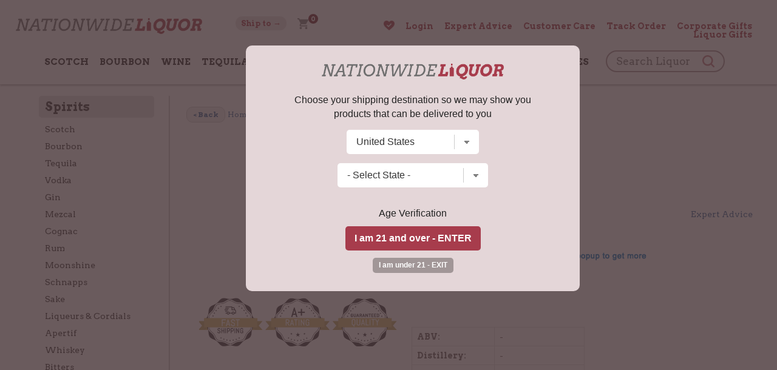

--- FILE ---
content_type: text/html; charset=UTF-8
request_url: https://www.nationwideliquor.com/120910/leffe-blonde
body_size: 17271
content:
<!DOCTYPE html>
<html lang="en">
<head prefix="og: http://ogp.me/ns# fb: http://ogp.me/ns/fb# product: http://ogp.me/ns/product#">



<!-- new design -->

<link rel="preconnect" href="https://fonts.googleapis.com">
<link rel="preconnect" href="https://fonts.gstatic.com" crossorigin>
<link href="https://fonts.googleapis.com/css2?family=Arvo:wght@400;700&display=swap" rel="stylesheet"> 


<meta name="msvalidate.01" content="F08AC9A070A8A6831380C7EBECF91314" />







<!-- new design ends -->



	
	<script type="text/javascript">
    (function(c,l,a,r,i,t,y){
        c[a]=c[a]||function(){(c[a].q=c[a].q||[]).push(arguments)};
        t=l.createElement(r);t.async=1;t.src="https://www.clarity.ms/tag/"+i;
        y=l.getElementsByTagName(r)[0];y.parentNode.insertBefore(t,y);
    })(window, document, "clarity", "script", "lbpb08ffx7");
	</script>


	
	<script async src="https://ob.branderblender.com/i/637af157cfa4bd36a8568aba45d1f041.js" class="ct_clicktrue"></script> 

	<script id="mcjs">!function(c,h,i,m,p){m=c.createElement(h),p=c.getElementsByTagName(h)[0],m.async=1,m.src=i,p.parentNode.insertBefore(m,p)}(document,"script","https://chimpstatic.com/mcjs-connected/js/users/54dff6ea6db91ad654480dfc7/33e144edf114c842d53d426d5.js");</script>

	<!-- Facebook Pixel Code -->
	<script>
	!function(f,b,e,v,n,t,s)
	{if(f.fbq)return;n=f.fbq=function(){n.callMethod?
	n.callMethod.apply(n,arguments):n.queue.push(arguments)};
	if(!f._fbq)f._fbq=n;n.push=n;n.loaded=!0;n.version='2.0';
	n.queue=[];t=b.createElement(e);t.async=!0;
	t.src=v;s=b.getElementsByTagName(e)[0];
	s.parentNode.insertBefore(t,s)}(window,document,'script',
	'https://connect.facebook.net/en_US/fbevents.js');
	 fbq('init', '307745021384272');
	fbq('track', 'PageView');
	</script>
	<noscript>
	<img height="1" width="1"
	src="https://www.facebook.com/tr?id=307745021384272&ev=PageView
	&noscript=1"/>
	</noscript>
	<!-- End Facebook Pixel Code -->


	<!-- bing -->
	

	<!-- ADDED OCT. 2022 -->
	<script>
	  (function(d,s,i)
	  {
		var f,j;
		f=d.getElementsByTagName(s)[0];
		j=d.createElement(s);
		j.async=true;
		j.src='https://mtag.microsoft.com/tags/'+i+'.js';
		f.parentNode.insertBefore(j,f);
	  })
	  (document,'script','14087492731047');
	</script>

	<!-- added nov. 2022 -->
	<script>(function(w,d,t,r,u){var f,n,i;w[u]=w[u]||[],f=function(){var o={ti:"343004125"};o.q=w[u],w[u]=new UET(o),w[u].push("pageLoad")},n=d.createElement(t),n.src=r,n.async=1,n.onload=n.onreadystatechange=function(){var s=this.readyState;s&&s!=="loaded"&&s!=="complete"||(f(),n.onload=n.onreadystatechange=null)},i=d.getElementsByTagName(t)[0],i.parentNode.insertBefore(n,i)})(window,document,"script","//bat.bing.com/bat.js","uetq");</script>
 


		
	
	<!-- Google tag (gtag.js) -->
	<script async src="https://www.googletagmanager.com/gtag/js?id=G-HJSVDP1KZM"></script>
	<script>
	  window.dataLayer = window.dataLayer || [];
	  function gtag(){dataLayer.push(arguments);}
	  gtag('js', new Date());

	  gtag('config', 'G-HJSVDP1KZM', {'allow_enhanced_conversions':true});
	  gtag('config', 'AW-952263320', {'allow_enhanced_conversions':true});
	  gtag('config', 'AW-17574667736', {'allow_enhanced_conversions':true});
	</script>


 
	
	<script>
		!function (w, d, t) {
		  w.TiktokAnalyticsObject=t;var ttq=w[t]=w[t]||[];ttq.methods=["page","track","identify","instances","debug","on","off","once","ready","alias","group","enableCookie","disableCookie"],ttq.setAndDefer=function(t,e){t[e]=function(){t.push([e].concat(Array.prototype.slice.call(arguments,0)))}};for(var i=0;i<ttq.methods.length;i++)ttq.setAndDefer(ttq,ttq.methods[i]);ttq.instance=function(t){for(var e=ttq._i[t]||[],n=0;n<ttq.methods.length;n++
	)ttq.setAndDefer(e,ttq.methods[n]);return e},ttq.load=function(e,n){var i="https://analytics.tiktok.com/i18n/pixel/events.js";ttq._i=ttq._i||{},ttq._i[e]=[],ttq._i[e]._u=i,ttq._t=ttq._t||{},ttq._t[e]=+new Date,ttq._o=ttq._o||{},ttq._o[e]=n||{};n=document.createElement("script");n.type="text/javascript",n.async=!0,n.src=i+"?sdkid="+e+"&lib="+t;e=document.getElementsByTagName("script")[0];e.parentNode.insertBefore(n,e)};

		  ttq.load('C9FH4A3C77U63IDIKC70');
		  ttq.page();
		}(window, document, 'ttq');
	</script>















		
	
	<!-- Lior (heatmap) -->
	<script type="text/javascript" src="//script.crazyegg.com/pages/scripts/0022/1041.js" async="async"></script>
	
	<!-- DOOFINDER -->
	
	<script type="text/javascript">
	var df_group = '';
	</script>
	

	<script src="https://us1-config.doofinder.com/2.x/2c830bb6-2c9f-477e-abf3-25aaa9e183dd.js" async></script>
	
	
	
	

	

	
	



	
<meta name="facebook-domain-verification" content="zght2ohc9oaq9t3m88tq3kv7oc9pim" />

<meta charset="UTF-8">

	<link rel="canonical" href="https://www.nationwideliquor.com/120910/leffe-blonde" />
	


<link rel="stylesheet" href="/style_2025.css" />
<title>Leffe - Blonde | Nationwide Liquor</title>
<meta name="viewport" content="width=device-width,initial-scale=1.0,user-scalable=no,maximum-scale=1.0" />

<meta name="ahrefs-site-verification" content="abdc0d05f0c329b392425cb65e81bb7100f4ef0398699f79c9d277ef49b72efc">

<META NAME="description" CONTENT="Shop Leffe - Blonde at the best prices. " />
<meta name="norton-safeweb-site-verification" content="op3h72lu3koi131u0k4-l6o4jhivtyqawgm4k4qogsmkn4la5gyapabdduqp-kh4yfibiywm95xdhq6in7kqhfeg1fgpjlpom1ncdgci2f-mh8ndga1316r956dug857" />
<META NAME="author" CONTENT="Nationwide Liquor" />
<META name="distribution" content="Global">
<META name="publisher" content="Nationwide Liquor">
	<META name="robots" content="index,follow">
	<META name="author" content="Nationwide Liquor">
<META name="copyright" content="2026 Nationwide Liquor">
<META name="rating" content="General">
<META name="audience" content="All">
<META name="revisit-after" content="2 days">
<meta name="document-class" content="Living Document">
<meta name="document-state" content="Dynamic">
<meta name="verify-v1" content="aDEJQ1Fuxi9LQkcxU2Xas7gz6gi8w2k4XnWob3nc3U8=" />
<META name="y_key" content="50c643bc32d043cb">
<meta name="msvalidate.01" content="11F9829BD0614953A50983B0B573BC78" />
<link rel="shortcut icon" type="image/x-icon" href="/favicon.ico"/>
<link rel="icon" href="/favicon.ico" type="image/x-icon" />

<meta property="fb:app_id" content="307745021384272" />
	<meta property="og:title" content="Leffe - Blonde" />
	<meta property="og:description" content="" />
	<meta property="og:image" content="https://www.liquorstore-online.com/product_images/p_120910_thumb.webp" />
	<meta property="og:type" content="product.item" />
	<meta property="og:url" content="https://www.nationwideliquor.com/120910/leffe-blonde" />
	<meta property="og:site_name" content="NationwideLiquor.com" />

	<meta property="product:condition" content="new" />
	<meta property="product:availability" content="instock" />
	<meta property="product:price:amount" content="97.99" />
	<meta property="product:price:currency" content="USD" />
	<meta property="product:link" content="https://www.nationwideliquor.com/120910/leffe-blonde" />
	<meta property="product:retailer_item_id" content="78615000030" />
	
	<meta name="twitter:card" content="summary" />
	<meta name="twitter:title" content="Leffe - Blonde" />
	<meta name="twitter:description" content="" />
	<meta name="twitter:image" content="https://www.liquorstore-online.com/product_images/p_120910_thumb.webp" />
	

<script src="//ajax.googleapis.com/ajax/libs/jquery/2.1.1/jquery.min.js"></script>


<script type="text/javascript" src="https://code.jquery.com/jquery-migrate-1.2.1.min.js"></script>
<script type="text/javascript" src="/js/csp_common_3.js"></script>
<script type="text/javascript">


$(document).ready(function()
{


	   		openwindow();
   		
	$(".toggle_cat").click(function()
	{
		$(".content_left").toggle();

		if ($(".content_left").is(":visible"))
		{
			$("#nav_small").find('a').removeClass('navsel');
			$(this).find('a').addClass("navsel");
			$(".searchbox2").hide();
		}
		else
		{
			$(this).find('a').removeClass("navsel");
		}

	 });


	$(".toggle_search").click(function() { $(".searchbox2").toggle();


		if ($(".searchbox2").is(":visible"))
		{
			$("#nav_small").find('a').removeClass('navsel');
			$(this).find('a').addClass("navsel");
			//$(".toggle_cat").find('a').removeClass('navsel');
			$(".content_left").hide();
		}
		else
		{
			$(this).find('a').removeClass("navsel");
		}


	});


	// Hiding popup state selection box | 12-12-2017
	$(".change_c").click(function(e)
	{
		e.preventDefault();
		openwindow();
	});


    $('#dialog .close').click(function (e)
    {
        e.preventDefault();
        $('#mask, #dialog').hide();
    });


    $('#mask').click(function ()
    {
       // $(this).hide();
        //$('#dialog').hide();
    });

	
	$(".open_search").click(function()
	{
		var scroll = $(window).scrollTop();
		
			$(".searchbox_mob").hide().animate({
                                                        opacity: "show"
                                                    },
                                                    "fast");
			
			$(".mainnav").hide();
			$(".menuopen").show();
			$(".menuclose").hide();
			$(".right_links").hide();
		
		if (scroll > 0)
		{
			 $("html, body").animate({ scrollTop: 0 }, "slow");
		}
		
			return false;
		
		
	});
	

	$(".shownav").click(function()
	{
		if ($(".mainnav").is(":visible"))
		{

			$(".mainnav").hide();
			$(".menuopen").show();
			$(".menuclose").hide();
			$(".right_links").hide();
			
			// $(".searchbox_mob").show(); // 02-09-2021


		}
		else
		{
			$(".mainnav").show();
			$(".menuopen").hide();
			$(".menuclose").show();
			$(".right_links").show();
			
			// $(".searchbox_mob").hide(); // 02-09-2021

		}

		$('html,body').scrollTop(0);
	});




	WIN_WIDTH = $(window).width();

	$(window).resize(function()
	{
		new_w = $(window).width();

		if (WIN_WIDTH != new_w)
		{
			/*
			$("#header_img").show();
			$("#hp_carousel").show();
			$("#search").show();
			$(".menuopen").show();
			$(".menuclose").hide();
			$("#container").children().show();
			$("#footer").show();
			*/

			if($(window).width() > 999)
			{

				 $('.mainnav').show();
				 $(".right_links").show();
				 
				 // $(".searchbox_mob").hide(); // 02-09-2021

			}

			if($(window).width() <= 999)
			{
				 //$('#left').hide();
				 $(".mainnav").hide();
				$(".menuopen").show();
				$(".menuclose").hide();
				$(".right_links").hide();
				
			}
		}

		WIN_WIDTH = new_w;

	});





});


</script>

<script>
$(document).ready(function()
{
	
	
	
	
    
    $(window).scroll(function() 
	{    
        var scroll = $(window).scrollTop();
		
		/*
		animate = 0;
		if (scroll == 0)
		{
			$("#search_2nd").hide();
			$(".searchbox_mob").hide().animate({
                                                        opacity: "show"
                                                    },
                                                    "fast");
		}
		else
		{
			$("#search_2nd").css('display','inline-block');
			$(".searchbox_mob").hide();
			
		}
		
		
		
		
        if (scroll > 0) 
		{
            $("#fixed_area").addClass("nav_border");
			
        } 
		else 
		{
           $("#fixed_area").removeClass("nav_border");
		  
        }
		*/
		
		
    });


});
</script>




	<script type="text/javascript" src="//platform-api.sharethis.com/js/sharethis.js#property=5a2b6905680f010012eb134d&product=inline-share-buttons"></script>
		<script src='https://www.google.com/recaptcha/api.js'></script>
	<script type="application/ld+json">
{
  "@context": "https://schema.org",
  "@type": "Organization",
  "name": "Nationwide Liquor",
  "url": "https://www.nationwideliquor.com/",
  "logo": "https://www.nationwideliquor.com/images/logo_r5.png"
}
</script>









<!-- Criteo Loader File -->
<script type="text/javascript" src="//dynamic.criteo.com/js/ld/ld.js?a=96898" async="true"></script>
<!-- END Criteo Loader File -->






</head>

<body>

	<script>
	
$(document).ready(function()
{
	
	var SITE_ROOT_URL = 'https://www.nationwideliquor.com/';
	
	var addmsg = "<span class='in_ur_cart pointer' rel='ppp'>&#10004; Added &nbsp; <a href='https://www.nationwideliquor.com/checkout/' class='red bold'>Checkout &rsaquo;</a></span>";
	var orig_add_to_cart = "<input type='hidden' maxlength='1' size='1' name='qty_ppp' class='catp_txt' value='1'> <a class='atc_btn add_to_cart pointer' rel='ppp'>Add to Cart</a><div class='msgp_ppp'></div>";

	
	
	$("body").on('click','.addtocartbtn',function()
	{
	
			p = $(this).attr("rel");
			imgdiv = $(this).parent();
			qty = $("input[name='qty_"+p+"']").val();

			datastr = "p="+p+"&nquan="+qty+"&ajax=1";
			
			// alert(datastr);
			
			imgdiv.html("&bull; &bull; &bull;");

			ajaxobj = $.ajax
			({
				type: "POST",
				url: SITE_ROOT_URL+"basket.php",
				cache: false,
				data: datastr,
				dataType: 'xml',
				success: function(xml)
				{
					
					
					tot_items = $(xml).find("tot_items").text();
					//p_id = $(xml).find("product_id").text();
					cart_result = $(xml).find("cart_result").text();


					obj_fbq = $(xml).find("fbq").text();
					obj_name = $(xml).find("product_name").text();
					obj_itemcode = $(xml).find("itemcode").text();
					obj_price = parseFloat($(xml).find("itemprice").text());
					
					
											if (obj_fbq == '1')
						{

							fbq('track', 'ViewContent',
							{
								content_name: obj_name,
								content_ids: [obj_itemcode],
								content_type: 'product',
								value: obj_price,
								currency: 'USD'
							});

							fbq('track', 'AddToCart',
							{
								content_name: obj_name,
								content_ids: [obj_itemcode],
								content_type: 'product',
								value: obj_price,
								currency: 'USD'
							});
						}
						
					if (cart_result == '1')
					{
						$(".tot_items_cart").html(tot_items);

						$(".tot_items_cart").parent().parent().hide().animate({opacity: "show"},"slow");

						new_msg = addmsg.replace(/(ppp)/g,p); // regex is better

						imgdiv.html(new_msg);
					}
					else
					{
						
						/* to replace multiple, use regex */
						
						new_msg = orig_add_to_cart.replace(/(ppp)/g,p);
						
						
						
						imgdiv.html(new_msg);
						
						$(".msgp_"+p).html('Please enter less quantity').addClass('red mt4 font10 lt15').show();
						
						// imgdiv.html(orig_add_to_cart);
						// imgdiv.html("<span class='error_red font12'>Error: Invalid quantity</span>");
					}


				},

				error: function ()
				{
					imgdiv.html("<span class='error_red font12'>Some error occured.Please try again later.</span>");
				}
			});


		});
});

	</script>
		<noscript><iframe src="https://ob.branderblender.com/ns/637af157cfa4bd36a8568aba45d1f041.html?ch=" width="0" height="0" style="display:none"></iframe></noscript> 
		<style>
	:root 
		{
		  --star-size: 20px;
		  --star-color: #E0E0E0;
		  --star-background: #ffaa00;
		}

		.Stars 
		{
		  --percent: calc(var(--rating) / 5 * 100%);
		 
		  display: inline-block;
		  font-size: var(--star-size);
		  font-family: Times;
		  line-height: 1;
		 
		}
		.Stars::before {
		  content: "★★★★★";
		  letter-spacing: 2px;
		  background: linear-gradient(90deg, var(--star-background) var(--percent), var(--star-color) var(--percent));
		  -webkit-background-clip: text;
		  -webkit-text-fill-color: transparent;
		 
		}
		
		.StarsBig{font-size:26px;top:2px;position:relative}
	</style>
	
<noscript class='noscript'><b>Your browser does not support JavaScript!</b><br />You might experience some issues browsing this website. We recommend you to either enable Javascript in your browser or use a different browser. Thank you.</noscript>




<script>
$(document).ready(function()
{
	new_vpwd = $(window).width();
	$("#size").html(new_vpwd + " px");
});

$(window).resize(function()
{
	new_vpwd = $(window).width();
	$("#size").html(new_vpwd + " px");

});
</script>


	<div id="fixed_area">
	
				

		<div id="topbar0">
			<div id="topbar1">
				<div id="topbar2">

					<div class="res_mobpad res_navicon left"><img src="/images/nav_menu2.png" class="shownav menuopen" alt="="/><img src="/images/ico_close.png" class="shownav menuclose hidden" alt="X"/></div>


					<div class="logo"><a href="https://www.nationwideliquor.com/"><img src="/images/logo_n1.png" class="noborder" alt="Nationwide Liquor"/></a></div>

					<div class="center_links">
							
						<ul class="nav_2">
						
							<li class="res_mobpad2"><a href="#;" class="open_search"><img src="/images/searchico.png"></a></li>
						
							<li>
								
								<a href="#;" class="change_c links sel_link"><span class='res_desktop'><span class=''>Ship to &rarr;</span></span>
								</a>
								
							
							</li>
							
							<li>
							<a href="https://www.nationwideliquor.com/basket.php"><img src="/images/ico_cart.png" class="ico_cart img_fade5" alt="Cart"/><sup class='tot_items_cart'>0</sup></a>
							</li>
						</ul>
							
							
							
							
						


					</div>
					
										<div class="right_links"><ul class="nav_3">
							
							<li><a href="https://www.nationwideliquor.com/wishlist/"><img style="position:relative;top:2px" src="/images/heart_2.png" width="18px">  <span class='wlcount'></span></a></li>
							
							
															<li><a href="https://www.nationwideliquor.com/login/">Login</a></li>
															
							<li><a href="https://www.nationwideliquor.com/expert-advice.php">Expert Advice</a></li>
							<!-- <li><a href="https://www.nationwideliquor.com/blog/">Blog</a></li> -->
							<li><a href="https://www.nationwideliquor.com/contact/">Customer Care</a></li>
							<li><a href="https://www.nationwideliquor.com/track-order.php">Track Order</a></li>
							<li><a href="https://www.nationwideliquor.com/corporate-gifts/">Corporate Gifts</a></li>
							<li><a href="https://www.nationwideliquor.com/gifting/">Liquor Gifts</a></li>
						
						</ul><div class="clear"></div></div>
					
					<div class="clear"></div>

				
					

					<script>
					$(document).ready(function()
					{
						searchurl = 'https://www.nationwideliquor.com/products/';
						LOCAL = '0';

						$("#searchform").submit(function()
						{

							key = $("#key").val().toLowerCase().trim().replace(/\s\s+/g, ' ').replace(/\s/g,'-');

							if (LOCAL == '1')
							{
								newurl = searchurl + "?key=" + key;
							}
							else
							{
								newurl = searchurl + key;
							}
							location.href = newurl;

							return false;
						});
						
						$("#searchform2").submit(function()
						{

							key = $("#key2").val().toLowerCase().trim().replace(/\s\s+/g, ' ').replace(/\s/g,'-');

							if (LOCAL == '1')
							{
								newurl = searchurl + "?key=" + key;
							}
							else
							{
								newurl = searchurl + key;
							}
							location.href = newurl;

							return false;
						});


					});
					</script>

					

					
					
					
					<div class="mainnav">
						<ul class="main_nav">


														<li class='js_navlinks'><a href="https://www.nationwideliquor.com/spirits/scotch/">Scotch</a></li>
								
								
																<li class='js_navlinks'><a href="https://www.nationwideliquor.com/spirits/bourbon/">Bourbon</a></li>
								
								
																<li class='js_navlinks'><a href="https://www.nationwideliquor.com/wine/champagne-sparkling/">Wine</a></li>
								
								
																	<li class='res_mobile'>
										<a href="https://www.nationwideliquor.com/wine/red-wine/" style='font-weight:normal;text-transform:none'>Red Wine</a>
										<a href="https://www.nationwideliquor.com/wine/white-wine/" style='font-weight:normal;text-transform:none'>White Wine</a>
										<a href="https://www.nationwideliquor.com/wine/champagne-sparkling/" style='font-weight:normal;text-transform:none'>Champagne</a>
									
									</li>
								
																	<li class='js_navlinks'><a href="https://www.nationwideliquor.com/spirits/tequila/">Tequila</a></li>
								
								
																<li class='js_navlinks'><a href="https://www.nationwideliquor.com/spirits/gin/">Gin</a></li>
								
								
																<li class='js_navlinks'><a href="https://www.nationwideliquor.com/spirits/vodka/">Vodka</a></li>
								
								
																<li class='js_navlinks'><a href="https://www.nationwideliquor.com/spirits/rum/">Rum</a></li>
								
								
																<li class='js_navlinks'><a href="https://www.nationwideliquor.com/celebrities/">Celebrity Liquor</a></li>
								
								
																<li class='js_navlinks'><a href="https://www.nationwideliquor.com/accessories/gift-certificates/">Gift Certificates</a></li>
								
								
								
						
						<li id="search_2nd" class="res_desktop">
							<form name="searchFrm" action="https://www.nationwideliquor.com/products/" id="searchform2" class="headersearch">
								<span class="input-append-2nd">

									<input name="key" type="text" id="key2" value="" placeholder="Search Liquor">
									<i class="icon-zoom-in2">
										<input type='image' class="wh20" src="/images/searchico.png" alt='Search'/></i>
								</span>
								
								
							</form>
							
						</li>
						
						


						</ul>
					</div>

					<div class="clear"></div>
				</div>

			</div>
		</div>

		
		
		

	</div>
	
	
	
	
	
	
	<div id="rest_body_no_coupon">
	
	
		
	
	 <div class="searchbox_mob ">

			<form name="searchFrm" action="https://www.nationwideliquor.com/products/" id="searchform" class="headersearch">
				<div class="input-append">

					<input name="key" type="text" id="key" value="" placeholder="Search Liquor">
					<i class="icon-zoom-in2">
						<input type='image' class="wh20" src="/images/searchico.png" alt='Search'/></i>
				</div>
				
			</form>
		</div>
	
	
			<div id="main_content">
		<div id="main_content1">

			

				<div class="content_right">
				


<!-- doofinder add to cart -->
	
	
<script>
$(document).ready(function()
{
	var SITE_ROOT_URL = 'https://www.nationwideliquor.com/';
	
	document.addEventListener('doofinder.cart.add', function(event) 
	{
		const { item_id, amount } = event.detail;

		// add custom code to send the data to your cart API

		
		p = item_id;
		
		datastr = "p="+p+"&nquan=1"+"&ajax=1";

		
		ajaxobj = $.ajax
		({
			type: "POST",
			url: SITE_ROOT_URL+"basket.php",
			cache: false,
			data: datastr,
			dataType: 'xml',
			success: function(xml)
			{
				
				 
				 
				tot_items = $(xml).find("tot_items").text();
				//p_id = $(xml).find("product_id").text();
				cart_result = $(xml).find("cart_result").text();


				obj_fbq = $(xml).find("fbq").text();
				obj_name = $(xml).find("product_name").text();
				obj_itemcode = $(xml).find("itemcode").text();
				obj_price = parseFloat($(xml).find("itemprice").text());
				
				
									if (obj_fbq == '1')
					{

						fbq('track', 'ViewContent',
						{
							content_name: obj_name,
							content_ids: [obj_itemcode],
							content_type: 'product',
							value: obj_price,
							currency: 'USD'
						});

						fbq('track', 'AddToCart',
						{
							content_name: obj_name,
							content_ids: [obj_itemcode],
							content_type: 'product',
							value: obj_price,
							currency: 'USD'
						});
					}
					
				if (cart_result == '1')
				{
					$(".tot_items_cart").html(tot_items);

					$(".tot_items_cart").parent().parent().hide().animate({opacity: "show"},"slow");

					
				}
				else
				{
					
					// do nothing
				}


			},

			error: function ()
			{
				// do nothing
			}
		});





		// console.log("added ${amount} of item #${item_id}");
	});
});

</script>
<script>


fbq('track', 'ViewContent', {
  content_name: 'Leffe Blonde',
  content_ids: ['78615000030'],
  content_type: 'product',
  value: 97.99,
  currency: 'USD'
 });

</script>






      
<!-- Criteo Product Tag -->

<script type="text/javascript">
window.criteo_q = window.criteo_q || [];
var deviceType = /iPad/.test(navigator.userAgent) ? "t" : /Mobile|iP(hone|od)|Android|BlackBerry|IEMobile|Silk/.test(navigator.userAgent) ? "m" : "d";
window.criteo_q.push(
    { event: "setAccount", account: 96898 },
	    { event: "setSiteType", type: deviceType},
    { event: "viewItem", item: "120910" }
);
</script>
<!-- END Criteo Product Tag -->

    






<script>
function submitTAF(frm)
{
var valid = true;
str = "There is some problem with your form submission. ";
str += "Kindly provide us the missing or incorrect information enclosed below.\n\r\n\r";

	if(!checkMail(frm.to.value))
	{
		str += "- Please enter a valid email address of your friend.\n\r";
		valid = false;
		frm.to.focus();
	}

	if(!checkMail(frm.from.value))
	{
		str += "- Please enter your valid email address.\n\r";
		valid = false;
		frm.from.focus();
	}

	if(frm.message.value=="")
	{
		str += "- Please enter message.\n\r";
		valid = false;
		frm.message.focus();
	}

	if(frm.code.value=="")
	{
		str += "- Please enter captcha code.\n\r";
		valid = false;
		frm.message.focus();
	}

	if(!valid)
		alert(str);

return valid;
}


function submitReview(frm)
{
var valid = true;
str = "There is some problem with your form submission. ";
str += "Kindly provide us the missing or incorrect information enclosed below.\n\r\n\r";

	if(frm.title.value=="" || frm.title.value==null)
	{
		str += "- Please enter title.\n\r";
		valid = false;
		frm.title.focus();
	}

	if(frm.review.value=="" || frm.review.value==null)
	{
		str += "- Please enter review.\n\r";
		valid = false;
		frm.review.focus();
	}

	if(frm.anonymous[0].checked == true && frm.reviewer.value=="")
	{
		str += "- Please enter reviewer name.\n\r";
		valid = false;
		frm.reviewer.focus();
	}

	if(!valid)
		alert(str);

return valid;
}


function updateTabbedPane(tabID)
{
var tabArr =  new Array("distilleryTab", "tastingNotesTab", "tellFriendTab", "addReviewTab");

	for(i=0; i<tabArr.length; i++)
	{
		if(tabID==tabArr[i])
		{
			document.getElementById(tabArr[i]).style.borderBottom="none";
			div = tabArr[i].replace("Tab","Div");
			document.getElementById(div).style.display="block";
			document.getElementById(tabArr[i]).style.border="1px solid #F0EEE7";
			document.getElementById(tabArr[i]).style.borderBottom="none";
		}
		else
		{
			document.getElementById(tabArr[i]).style.borderBottom="1px solid #F0EEE7";
			div = tabArr[i].replace("Tab","Div");
			document.getElementById(div).style.display="none";
			document.getElementById(tabArr[i]).style.border="1px solid #F0EEE7";
			document.getElementById(tabArr[i]).style.borderBottom="1px solid #F0EEE7";
		}
	}
}


</script>










	<div itemscope itemtype="http://schema.org/Product">



			<p>
							

					 <div class='font12' style='padding-bottom:10px;line-height:18px'>
						<table>
						<tr>
						<td><a onclick="history.back()" href="#;" class="linksbtn" style="text-transform:none;cursor:pointer"><&nbsp;Back</a></td>
						<td><a href="https://www.nationwideliquor.com/" class="links">Home</a> &nbsp;>&nbsp; <a class="links" href="https://www.nationwideliquor.com/spirits/mezcal/">Mezcal</a> &nbsp;>&nbsp; Leffe - Blonde						</td>
						</tr>
						</table>
					</div>
					
					
							</p>
		
		



		<div id="pd_left" class="center">

						<div class="mb10"><img itemprop="image" src="https://www.liquorstore-online.com/product_images/p_120910.webp" alt="Leffe - Blonde" style="max-width:99%"></div>


							<p class="center mb5"><a class="links" href="https://www.liquorstore-online.com/product_images/p_120910.webp" target="_blank">View Large Image</a></p>
					<div class='space20'></div>
	<div class='space20'></div>
	
	<div class='center'>
			<a href="https://www.shopperapproved.com/reviews/nationwideliquor.com">
		<img height="80px" src="https://www.liquorstore-online.com/common/quality_web.png" alt="Quality Guaranteed">		</a>
			</div>
	<div class='space20'></div>
	
		<div id="reviews_show"
	
		
	></div>
		
	
		</div>

		<div id="pd_right">

			
			
			
			<h1 itemprop="name">Leffe - Blonde</h1>
			
			<div id="top_container_box">
			<p class="bold nobtmpad"><span class='faded unbold' itemprop='sku'>78615000030</span>			
				
				&nbsp; 		
		<script type="text/javascript">
		$(document).ready(function()
		{
			var SITE_ROOT_URL = 'https://www.nationwideliquor.com/';
			var SITE_APPEND = '/';
			var URL_IMG_SSL = 'https://www.liquorstore-online.com/';
			var SID = '2';
			
			var app_left = '';
			var app_right = '';
			
			if (SID == '2') 
			{
				app_left = "("; 
				app_right = ")";
			}
			
			
			$("#top_container_box").on('click','.add_wishlist',function()
			{
				
				id = $(this).attr("rel");
				
				objs = $(this);
				
				do_what = $(this).attr("rev");
				
				p = $(this).attr("rel");
				
				datastr = "p="+p+"&ajax=1&do="+do_what;
				
				// alert(datastr);
				
				objs.addClass("img_fade5");
				
						
				ajaxobj = $.ajax
				({
					type: "POST",
					url: SITE_ROOT_URL+"add_wishlist.php",
					cache: false,
					data: datastr,
					dataType: 'xml',
					
					success: function(xml)
					{
						
						objs.removeClass("img_fade5");
						
						added = $(xml).find("added").text();
						count = $(xml).find("count").text();
						
						if (added == 'yes')
						{
							$(".wlcount").hide().html(app_left+count+app_right).animate({
																opacity: "show"
															},
															"slow");
															
							if (do_what == '1')
							{
								objs.attr("src",SITE_APPEND + "images/heart_2.png");
								objs.attr("rev","-1");
								objs.attr("title","In your Wishlist");
							}
							if (do_what == '-1')
							{
								objs.attr("src",SITE_APPEND + "images/heart_0.png");
								objs.attr("rev","1");
								objs.attr("title","Add to Wishlist");
							}
							
							
						}
						
						/*
						tot_items = $(xml).find("tot_items").text();
						//p_id = $(xml).find("product_id").text();
						cart_result = $(xml).find("cart_result").text();


						obj_fbq = $(xml).find("fbq").text();
						obj_name = $(xml).find("product_name").text();
						obj_itemcode = $(xml).find("itemcode").text();
						obj_price = parseFloat($(xml).find("itemprice").text());
						*/
						
						
					},

					error: function ()
					{
						/* do nothing */
						objs.removeClass("img_fade5");
					}
				});
				
			});
		});
		
		</script>
		
		<img style="position:relative;top:4px" class="add_wishlist" title="Add to Wishlist" rev="1" rel="120910" src="https://www.nationwideliquor.com/images/heart_0.png" width="20px"/>				
			
			</p>
			</div>
			
					<style>
		
		.mt10{margin-top:10px;}
		
		
		#review_form 
		{
			width:400px;
			height:85%;
			padding:20px 20px;
			display: none;
			background: #FFFFFF;
			margin-top:0px;
			margin-bottom:0px;
			position: fixed;
			top: 50%; 
			left: 50%;
			z-index:99999;
			
			text-align:left;
			overflow: auto;
		}

		#review_form p{padding:0;margin:0 0 10px 0;}

		#review_form .p_lbl
		{
			margin:0;display:inline-block;font-size:13px;font-weight:bold;
			padding:5px 10px;
			color:#906f34;
			background: #ffdc7e;

			-webkit-border-top-left-radius: 5px;
			-webkit-border-top-right-radius: 5px;
			-moz-border-radius-topleft: 5px;
			-moz-border-radius-topright: 5px;
			border-top-left-radius: 5px;
			border-top-right-radius: 5px;

		}

		.g-recaptcha 
		{
			transform:scale(0.7);
			transform-origin:0 0;
		}

		#review_form .space20{height:15px;}
		#review_form input:not([type="submit"]), #review_form textarea {width:90%;outline: none; }

		.rating_input{border-radius:0;font-size:14px;font-family:arial;outline:none;BORDER:1px solid #d0a348;margin:0;padding:7px;font-weight:normal; -webkit-appearance: none;}
		
		
		.rating_input::placeholder { /* Chrome, Firefox, Opera, Safari 10.1+ */
		  color: #c0c0c0;
		  opacity: 1; /* Firefox */
		}

		_rating_input:-ms-input-placeholder { /* Internet Explorer 10-11 */
		  color: #c0c0c0;
		}

		_rating_input::-ms-input-placeholder { /* Microsoft Edge */
		  color: #c0c0c0;
		}
		
		
		.inpbold{font-weight:bold;font-size:16px}

		*html #review_form {position:absolute}

		#review_form .close_review_form{font-size:14px;color:#a0a0a0;text-transform:uppercase;text-decoration:none;}
		#review_form select {font-family:arial,tahoma;font-size:12px;padding:0;color:#333333;}
		#review_form .submit {cursor:pointer;}

		.f_right{float:right;}

		.horline2{height:1px;background:#c0c0c0;margin:10px 0;padding:0;}

		.h3_rating{margin:0 0 10px 0;padding:0;}

		.review_submit_ok{margin-bottom:20px;background:#5eb600;display:none;color:white;padding:10px;display:none}


		.rate 
		{
			float:left;
			padding: 0 5px 0 10px;
			BORDER:1px solid #d0a348;
			outline:none;
			overflow:hidden;
			
		}
		.rate:not(:checked) > input {
			position:absolute;
			top:-9999px;
		}
		.rate:not(:checked) > label {
			float:right;
			width:1em;
			overflow:hidden;
			white-space:nowrap;
			cursor:pointer;
			font-size:30px;
			color:#ccc;
		}
		.rate:not(:checked) > label:before {
			content: '★ ';
		}
		.rate > input:checked ~ label {
			color: #ffaa00;    
		}
		.rate:not(:checked) > label:hover,
		.rate:not(:checked) > label:hover ~ label {
			color: #ffdc7e;  
		}
		.rate > input:checked + label:hover,
		.rate > input:checked + label:hover ~ label,
		.rate > input:checked ~ label:hover,
		.rate > input:checked ~ label:hover ~ label,
		.rate > label:hover ~ input:checked ~ label 
		{
			color: #ffaa00;
		}

			
			
		

		.rbar{color:#999;margin:0 5px;width:1px;background:#999;height:15px;display:inline-block;position:relative;top:3px}
		
		.review_heading{font-size:16px;font-weight:bold;margin:0 0 5px 0;padding:0}
		
		.gotoreviews{cursor:pointer;}
		
		.res_in_nl{display:inline-block;}
		
		@media screen and (min-width:0px) and (max-width: 767px)
		{
			#review_form
			{
				width:80%;
				padding:10px;
			}
			
			.res_in_nl{display:block;margin-top:10px;}
			
		}
		
		.top1pxm{position:relative;top:-1px}
		
		
		</style>
				<script type="text/javascript">
			
			$(document).ready(function()
			{
				var recap = 0;
				var SITE_APPEND = '/';

				function recaptchaCallback()
				{
					recap = 1;
					
				}
				
				$(".gotoreviews").on('click',function()
				{
					$('html, body').animate({
									scrollTop: $('#reviews_show').offset().top
								}, 'fast');
								
				});
				
				
				$('#sort_review').on('change', function() 
				{
					next_page = 1;
					load_reviews(next_page);
				  
				});
				
				$(document).on("click",".load_reviews",function()
				{
					next_page = $(this).attr("rel");
					load_reviews(next_page);
				});
				
				
				function load_reviews(next_page)
				{
					sort = $("#sort_review").val();
					var datastr = 'product_id=120910&sort='+sort+'&next_page='+next_page;
					
					ajaxobb = $.ajax
					({
							type: "POST",
							url: SITE_APPEND + "ajax_load_reviews.php",
							cache: false,
							data: datastr,
							dataType: 'text',
							success: function(e) 
							{
								
								 $('html, body').animate({
									scrollTop: $('#reviews_show').offset().top
								}, 'fast');
								
								$("#review_box").hide().html(e).animate({
                                                        opacity: "show"
                                                    },
                                                    1200);
								
								
							},
							
							error: function ()
							{
								
							}
								
							
					});
				}
				
				
					
					
				
				$(".close_review_form").click(function()
				{
					close_review_form();
					// location.reload();
					
					load_page_safely();

				});
				
				$(".write_review").click(function()
				{
					open_review_form();
				});
				
				
			
								
				function load_page_safely()
				{
					tmp_loc = window.location.href;
					tmp_loc = tmp_loc.replace("?loadR=1","");
					tmp_loc = tmp_loc.replace("loadR=1","");
					window.location = tmp_loc;
				}
				
				
				
				function close_review_form()
				{
					$("#mask").hide();
					$("#review_form").hide();
					$('body').css('overflow', '');
				}
				
				function open_review_form()
				{
					
					$('body').css('overflow', 'hidden');
					
					var maskHeight = $(document).height();
					var maskWidth = $(window).width();
					$('#mask').css({'width':maskWidth,'height':maskHeight});
					$('#mask').fadeTo("fast",0.8); 
				 
					var winH = $(window).height();
					var winW = $(window).width();
					id = $("#review_form");
					
					// alert(winH + '-' + winW);
					
					
					$(id).css('top',20);
					$(id).css('left', winW/2-$("#review_form").width()/2 - 10);
				 					
					$(id).fadeIn('fast'); 
				}
				
				$("#reviewfrm").submit(function()
				{
					var formok = true;
					var err = '';
					
					$rating = $("#review_form input[name='rating[]']:checked");
					$headline = $("#review_form input[name='headline']");
					$review = $("#review_form textarea[name='review']");
					$name = $("#review_form input[name='name']");
					// $email = $("#review_form input[name='email']");
					
					// alert('rating val is..' + $rating.val());
					
					if ($rating.val()=='' || !$rating.val()) { err += '- Please select a star rating. \n'; formok = false; }
					if (IsEmpty($(this).find("input[name='headline']").val())) { err += '- Please enter headline. \n'; formok = false; }
					if (IsEmpty($(this).find("textarea[name='review']").val())) { err += '- Please enter your review. \n'; formok = false; }
					if (IsEmpty($(this).find("input[name='name']").val())) { err += '- Please enter your name. \n'; formok = false; }
					// if (IsEmpty($(this).find("input[name='email']").val())) { err += 'Please enter your email. \n'; formok = false; }
					
										
					if (formok == false)
					{
						alert('Sorry, we cannot complete your request. Please provide us the missing or incorrect information enclosed below.\n\n'+err);
					}
					else
					{
						
						var datastr = 'g-recaptcha-response='+grecaptcha.getResponse()+'&product_id=120910&rating='+$rating.val()+'&headline='+$headline.val()+'&review='+$review.val()+'&name='+$name.val();
						
						
						// alert(datastr);
						
						
						$("#errormsg2").show().html("Processing...Please wait");
						$("#btn_submit").hide();
						
						ajaxobb = $.ajax
						({
								type: "POST",
								url: SITE_APPEND + "ajax_review.php",
								cache: false,
								data: datastr,
								dataType: 'xml',
								success: function(xml) 
								{
									msg = $(xml).find("msg").text();
									error = $(xml).find("error").text();
									
									
									
									if (error == '1')
									{
										$("#errormsg2").show().html(msg);
										$("#btn_submit").show();
										
										recap = 0;
										
									}
									
									if (error == '0')
									{
										
										
										// location.reload();
										close_review_form();
										load_page_safely();
										
										
									}
									
								},
								
								error: function ()
								{
									$("#errormsg2").show().html('Some error occured. Please try again later.');
									$("#btn_submit").show();
									
								}
									
								
						});
						
					}
									
					return false;
					
				});
				
				
			});
			
		</script>
				<div>
							<span class="Stars" title="No rating yet" style="--rating: 0;"></span> 
							<span class="top1pxm"><a href="#;" class="links write_review">Write a review</a></span>
		
		</div>
				
		<div class="space20"></div>

		<div class="review_submit_ok"></div>

		
		
		<script>
				</script>

				<div id="review_form" style="display:none">
			
			<form id="reviewfrm" action="#;">
			<table cellspacing="0" cellpadding="0" width="100%">
			<tr>
			<td width="20%">
									<img itemprop="image" src="https://www.liquorstore-online.com/product_images/p_120910_thumb.webp" alt="Leffe - Blonde" style="max-height:100px">
			<td>
				<h3 class="h3_rating">Write a review</h3>
				<p class="nobtmpad red"><b>Leffe - Blonde</b></p>
			</td>
			<td valign="top" align="right" width="5%">
				<a href="#;" class="close_review_form" title="Close">&#10060;</a>
			</td>
			</tr>
			</table>
			
			<div class='space20'></div>
			
			<div class="p_lbl">Select a rating &darr;</div>
			<div>
				<div class="rate">
				
					<input type="radio" id="star5" name="rating[]" value="5" />
					<label for="star5" title="Excellent">5 stars</label>
					
					<input type="radio" id="star4" name="rating[]" value="4" />
					<label for="star4" title="Very Good">4 stars</label>
					
					<input type="radio" id="star3" name="rating[]" value="3" />
					<label for="star3" title="Good">3 stars</label>
					
					<input type="radio" id="star2" name="rating[]" value="2" />
					<label for="star2" title="Average">2 stars</label>
					
					<input type="radio" id="star1" name="rating[]" value="1" />
					<label for="star1" title="Bad">1 star</label>
					
					
					
					
				</div>
				
				<span class='rating_title'></span>
				
				<div class='clear'></div>
			</div>
			
			<div class='space20'></div>
			
			
			<div  class="p_lbl">Add a headline &darr;</div>
			<div><input name="headline" autocomplete="off" class="rating_input inpbold" maxlength="60" size="40"></div>	
			<div class='space20'></div>
			
			<div  class="p_lbl">Write your review &darr;</div>
			<div><textarea name="review" class="rating_input" rows="4"></textarea></div>	
			<div class='space20'></div>
			
			<div class="p_lbl">Your name &darr;</div>
			<div><input name="name" autocomplete="off" maxlength="100" class="rating_input" value=""></div>
			
			
			<div class='space20'></div>
			<div class="g-recaptcha" data-sitekey="6LcjDDwUAAAAAJDoh0mgTBL9e5k-VQhN7psiqrV-" data-callback="recaptchaCallback"></div>
			
			<div><input type="submit" value="Submit Review" class="resbtns2" id="btn_submit"></div>
			
			<p id="errormsg2" style="margin:10px 0 0 0;padding:0;color:red;font-weight:bold"></p>
			
			
			</form>
		
		</div>
		
			


			<div itemprop="offers" itemscope itemtype="http://schema.org/Offer">

				<p>
				<span class="price_big"><span itemprop="priceCurrency" content="USD">$</span><span itemprop="price" content="97.99">97.99</span></span>&nbsp;<span style='font-size:12px;margin-left:5px;font-weight:bold;display:inline-block;color:red;background:#fff;'>price per bottle</span>				
				
				<span style="float:right"><a href="https://www.nationwideliquor.com/expert-advice.php" class="links">Expert Advice</a></span>
				
				</p>
				
				
				
				
				
												<div><a href="https://www.nationwideliquor.com/cart/?p=120910" class="resbtns2">Add to Cart</a>
						</div>



						<link itemprop="availability" href="http://schema.org/InStock" />
						<img src="https://www.liquorstore-online.com/common/select_state.png" />
							<div style="height:40px;margin-top:20px">
			<div class="sharethis-inline-share-buttons"></div>
	</div>
				</div>






			<div class="mt20">

					<table cellspacing="1" cellpadding="8"  class="tablebg">
		<tr class="whitebg">
		<td  align="left" ><strong>ABV:</strong></td>
		<td  align="left" >-</td>
		</tr>
		
		<tr class="whitebg">
		<td align="left" ><strong>Distillery:</strong></td>
		<td align="left" >
		-		</td>
		</tr>
		
		<tr class="whitebg">
		<td align="left" ><strong>Vintage:</strong></td>
		<td align="left" >
		 - </td>
		</tr>
		
		
		<tr class="whitebg">
		<td align="left" ><strong>Region:</strong></td>
		<td align="left" >
		Wallonia		</td>
		
		</tr>
		
		
		<tr class="whitebg">
		<td align="left" ><strong>Size:</strong></td>
		<td align="left" >
		6 pack 12oz bottles		</td>
		
		</tr>
		<tr class="whitebg">
		<td align="left" ><strong>Availability:</strong></td>
		<td align="left" >  In Stock </td>
		
		</tr>
		
					<tr class="whitebg">
			<td align="left" ><strong>Distributed by:</strong></td>
			<td align="left" > SW </td>
			
			</tr>
					
		
		</table>
					<div class="space20"></div>


								<div class="optbox" id="optbox_prodinfo">

					

									</div>
			</div>







		</div>

		<div class="clear"></div>
		
		




	</div>




		</div>

					<div class="content_left">
				
						<h3 class="sec_head">Spirits</h3>
						
						<ul class="sec_cat">
													<li><a href="https://www.nationwideliquor.com/spirits/scotch/" >Scotch</a>
														<li><a href="https://www.nationwideliquor.com/spirits/bourbon/" >Bourbon</a>
														<li><a href="https://www.nationwideliquor.com/spirits/tequila/" >Tequila</a>
														<li><a href="https://www.nationwideliquor.com/spirits/vodka/" >Vodka</a>
														<li><a href="https://www.nationwideliquor.com/spirits/gin/" >Gin</a>
														<li><a href="https://www.nationwideliquor.com/spirits/mezcal/" >Mezcal</a>
														<li><a href="https://www.nationwideliquor.com/spirits/cognac/" >Cognac</a>
														<li><a href="https://www.nationwideliquor.com/spirits/rum/" >Rum</a>
														<li><a href="https://www.nationwideliquor.com/spirits/moonshine/" >Moonshine</a>
														<li><a href="https://www.nationwideliquor.com/spirits/schnapps/" >Schnapps </a>
														<li><a href="https://www.nationwideliquor.com/spirits/sake/" >Sake </a>
														<li><a href="https://www.nationwideliquor.com/spirits/liqueurs-cordials/" >Liqueurs & Cordials</a>
														<li><a href="https://www.nationwideliquor.com/spirits/apertif/" >Apertif</a>
														<li><a href="https://www.nationwideliquor.com/spirits/whiskey/" >Whiskey</a>
														<li><a href="https://www.nationwideliquor.com/spirits/bitters/" >Bitters</a>
														<li><a href="https://www.nationwideliquor.com/spirits/brandy/" >Brandy</a>
														<li><a href="https://www.nationwideliquor.com/spirits/arak/" >Arak</a>
														<li><a href="https://www.nationwideliquor.com/celebrities/" >Celebrity Liquor</a>
														<li><a href="https://www.nationwideliquor.com/spirits/mixers/" >Mixers</a>
														<li><a href="https://www.nationwideliquor.com/spirits/other/" >Other Spirits</a>
													</ul>
												<h3 class="sec_head">Wine</h3>
						
						<ul class="sec_cat">
													<li><a href="https://www.nationwideliquor.com/wine/country/" >Country</a>
														<li><a href="https://www.nationwideliquor.com/wine/red-wine/" >Red Wine</a>
														<li><a href="https://www.nationwideliquor.com/wine/white-wine/" >White Wine</a>
														<li><a href="https://www.nationwideliquor.com/wine/champagne-sparkling/" >Champagne Sparkling </a>
														<li><a href="https://www.nationwideliquor.com/wine/rose-wine/" >Rosé Wine</a>
														<li><a href="https://www.nationwideliquor.com/wine/dessert/" >Dessert</a>
														<li><a href="https://www.nationwideliquor.com/wine/kosher-wines/" >Kosher Wines</a>
														<li><a href="https://www.nationwideliquor.com/wine/organic-wine/" >Organic Wine</a>
														<li><a href="https://www.nationwideliquor.com/wine/vermouth/" >Vermouth</a>
														<li><a href="https://www.nationwideliquor.com/wine/other/" >Other Wine</a>
													</ul>
												<h3 class="sec_head">Accessories</h3>
						
						<ul class="sec_cat">
													<li><a href="https://www.nationwideliquor.com/accessories/bar-kitchen/" >Bar & Kitchen</a>
														<li><a href="https://www.nationwideliquor.com/accessories/gift-baskets/" >Gift Sets</a>
														<li><a href="https://www.nationwideliquor.com/accessories/glasses/" >Glasses</a>
														<li><a href="https://www.nationwideliquor.com/accessories/gift-certificates/" >Gift Certificates</a>
														<li><a href="https://www.nationwideliquor.com/accessories/cigars/" >Cigars</a>
													</ul>
										<p>&nbsp;</p>
				<div class='clear'></div>
							</div>

			
		<div class="clear"></div>
	    </div>
	</div>
		




	<div id="footer_container">
		<div id="footer_container1">
			<div id="footer_container2">


				 <div class="footer_boxes">

					
					<p class="footer_heading">Payment Options</p>
	            	<p><img src="/images/all_cards.png" class="all_cards" alt="Cards"/></p>




	            </div>



				<div class="footer_boxes">
					<p class="footer_heading">About NWL</p>
	            	<ul class="footer_nav">

					<li><a href="https://www.nationwideliquor.com/video/">Company</a></li> 					
					<li><a href="https://www.nationwideliquor.com/reviews/">Reviews</a></li>
					<li><a href="https://www.nationwideliquor.com/faqs/">FAQs</a></li>
					<li><a href="https://www.nationwideliquor.com/blog/">Our Blog</a></li>
					<li><a href="https://www.nationwideliquor.com/expert-advice.php">Expert Advice</a></li>
					<li><a href="https://www.nationwideliquor.com/retailers.php">Retailer Network</a></li>
					<li><a href="https://www.nationwideliquor.com/celebrities/">Celebrity Liquor</a></li>
					<li><a href="https://www.nationwideliquor.com/accessories/gift-certificates/">Gift Certificates</a></li>
					
					<li><a href="https://www.nationwideliquor.com/corporate-gifts/">Corporate Gifts</a></li>
					
					<li><a href="https://www.nationwideliquor.com/gifting/">Liquor Gifts</a></li>
					
					
	                </ul>




				</div>
				
				<div class="footer_boxes">
					<p class="footer_heading">Get in Touch</p>
	            	<ul class="footer_nav">

					<li><a href="https://www.nationwideliquor.com/contact/">Customer Care</a></li>
					<li><a href="https://www.nationwideliquor.com/track-order.php">Track Order</a></li>
					<li><a href="https://www.nationwideliquor.com/corporate-gifts/">Corporate Gifts</a></li>
					<li><a href="https://www.nationwideliquor.com/shipping-policy/">Shipping Policy</a></li>
					<li><a href="https://www.nationwideliquor.com/privacy-policy/">Terms of Service </a></li>
					<li><a href="https://www.nationwideliquor.com/privacy-policy/">Privacy Policy</a></li>
					<li><a href="https://www.nationwideliquor.com/advertise/">Advertise with Us</a></li>
					
					<li><a href="https://www.nationwideliquor.com/sitemap/">Sitemap</a></li>
					
					
	                </ul>




				</div>




				<div class="footer_boxes">
						
						<p>Nationwide Liquor finds all of your favorite wine and spirits from your local liquor stores, applies the best prices delivered right to your door.</p>

						<p>&copy; 2026 Nationwide Liquor. All rights reserved. <br />
						<a href="http://www.sabrox.com" class="sabrox">Powered by Sabrox</a></p>
				</div>



				<div class="clear"></div>




			 </div>
	    </div>
	</div>
	
	
	</div> <!-- rest body -->
	



		
	<script>
	$(document).ready(function()
	{
		$(".close_statepop").click(function()
		{
			$("#mask_popup").hide();
			$("#dialog_popup").hide();
			
		});
		
		
		$(".popupenterbtn").click(function()
		{
			if ($("#us_state").val()=='' && $('#CTRY').val()=='1')
			{
				$("#statenotselerr").hide().animate({
                                                        opacity: "show"
                                                    },
                                                    "fast");
				return false;
				
			}
		});
		
		
		
		
		$("#us_state").change(function()
		{
			if ($(this).val()=='')
			{
				// @hidden - 11/10/21 --- $('.submit').hide();
			}
			
			if ($(this).val()=='TN')
			{
				$("#us_city").show();
			}
			else
			{
				$("#us_city").hide();
			}
			
			
		});
			
		$('#CTRY').change(function() 
		{
			
			
			
			var country = $(this).val();
			
			if (country == 1)
			{
				$('#us_state').show();
				
				val = $("#us_state").val();
				
				if (val == 'TN')
				{
					$("#us_city").show();
				}
				
				
				// @hidden - 11/10/21 --- if (val == '') $('.submit').hide();
			}
			else if (country == 0)
			{
				$('.submit').hide();
				$('#states').hide();
				
				$("#us_city").hide();
			}
			else
			{
				$('.submit').show();
				$('#us_state').hide();
				
				$("#us_city").hide();
				
				
			}
		});
		
		/*
		
		@hidden - 11/10/21
		$('#us_state').change(function() 
		{
		
			if ($(this).val() != '')
			{
				$('.submit').show();
			}
			else
			{
				$('.submit').hide();
			}	
				
		});
		*/
		
		
					newht = $('.content_right').height();
			if (newht < 800) newht = 800;
			
			var cr_height = newht+70;
			$('.content_left').css('height',cr_height);
					
		
			
		$('#dialog_popup .close').click(function (e) 
		{
			e.preventDefault();
			$('#mask_popup, #dialog_popup').hide();
		});    
		 
	   
		$('#mask_popup').click(function () 
		{
		   
		}); 
		
	});
	</script>
	
		
	
	
	<style>
	
	#mask_popup {
	 display: none; 
	 background: #453235; 
	 position: fixed; 
	 left: 0; top: 0; 
	 width: 100%; height: 100%;
	 z-index:9999;
	}
	 
	#dialog_popup
	{
		font-family: Arial,Helvetica,sans-serif;
		font-size:16px;
		width:450px;
		min-height:150px;
		padding:30px 50px;
		display: none;
		background: #e4d6d8;
		margin-top:50px;
		margin-bottom:50px;
		float: left;
		position: fixed;
		top: 50%; left: 50%;
		z-index:99999;
		border-radius:10px;
		-moz-border-radius:10px;
		text-align:center;
		color:#222;
	}
	 
	 
	*html #mask_popup {position:absolute}
	*html #dialog_popup {position:absolute}

	#dialog_popup .close{font-size:10px;color:#a0a0a0;text-transform:uppercase;text-decoration:none;}
	#dialog_popup select {font-family:arial,tahoma;font-size:12px;padding:0;color:#333333;}
	#dialog_popup .submit {cursor:pointer;}

	
	

	
	.dialog_p{line-height:23px;text-align:center;font-weight:normal;margin-bottom:15px;}
	
	.mb15{margin-bottom:15px;}
	
	
	
	/* Buttons (double nn) */
	
	.dialog_btnn{}
	.dialog_btnn:hover{}
	
	.dialog_btnn_green
	{
		height:40px;
		font:inherit;
		border:none;
		text-decoration:none;
		display:inline-block;
		color:#fff;
		font-weight:bold;
		border-radius: 5px; 
		cursor:pointer;
		outline:none;
		background:#a73c4c;
		padding:0 15px;
		margin:0;
	}
	.dialog_btnn_green:hover{background:#a73c4c;}
	
	
	.dialog_btnn_red
	{
		height:25px;
		font:inherit;
		border:none;
		text-decoration:none;
		display:inline-block;
		color:#fff;
		font-weight:bold;
		border-radius: 5px; 
		cursor:pointer;
		outline:none;
		background:#a19697;
		padding:0 10px;
		margin:0;
		font-size:12px;
	}
	.dialog_btnn_red:hover{}
	
	
	
	
	
	
	
	/* Select Boxes */
	
	#dialog_popup select {

	 
	  background-color: white;
	  border:none;
	  border-radius: 5px;
	  display: inline-block;
	  font: inherit;
	  line-height: 1.5em;
	  padding: 0.5em 3.5em 0.5em 1em;
	 

	  /* reset */

	  margin: 0;      
	  -webkit-box-sizing: border-box;
	  -moz-box-sizing: border-box;
	  box-sizing: border-box;
	  -webkit-appearance: none;
	  -moz-appearance: none;
	}




	#dialog_popup select.minimal{
  background-image:
    linear-gradient(45deg, transparent 50%, gray 50%),
    linear-gradient(135deg, gray 50%, transparent 50%),
    linear-gradient(to right, #ccc, #ccc);
  background-position:
    calc(100% - 20px) calc(1em + 2px),
    calc(100% - 15px) calc(1em + 2px),
    calc(100% - 2.5em) 0.5em;
  background-size:
    5px 5px,
    5px 5px,
    1px 1.5em;
  background-repeat: no-repeat;
}

#dialog_popup select.minimal:focus {
  background-image:
    linear-gradient(45deg, gray 50%, transparent 50%),
    linear-gradient(135deg, transparent 50%, gray 50%),
    linear-gradient(to right, #ccc, #ccc);
  background-position:
    calc(100% - 15px) 1em,
    calc(100% - 20px) 1em,
    calc(100% - 2.5em) 0.5em;
  background-size:
    5px 5px,
    5px 5px,
    1px 1.5em;
  background-repeat: no-repeat;
 
  outline: 0;
}


#dialog_popup select:-moz-focusring {
  color: transparent;
  text-shadow: 0 0 0 #000;
}

.popuplogo
{
	max-width:300px;
}

	
	
	@media screen and (min-width:0px) and (max-width: 767px)
	{
		.dialog_btn{padding:5px 10px;font-size:12px;}
		
		.popuplogo
		{
			max-width:250px;
		}
		
		#dialog_popup
		{
			width:80%;
			font-size:14px;
			max-width:400px;
			min-width:200px;
			min-height:150px;
			padding:20px 10px;
			display: none;
			margin-top:50px;
			margin-bottom:50px;
			float: left;
			position: fixed;
			top: 50%; left: 50%;
			z-index:99999;
			border-radius:5px;
			-moz-border-radius:5px;
		}
		
		#dialog_popup h2{font-size:12px;line-height:16px;}
		
	}
	

	</style>
	
	
	<div id="dialog_popup" class="window">
	
	
	
	
	
	
	<p>
	<img src="https://www.nationwideliquor.com/images/logo_n1.png" class="noborder popuplogo" alt=""/>
	</p>
	
	
	
	<p class="dialog_p">Choose your shipping destination so we may show you products that can be delivered to you</p>
	
	<form method="post" action="/120910/leffe-blonde">
	
	
		
	<p class="mb15">
	<select name="CTRY" id="CTRY" class="minimal">
		<option value="1">United States</option>
	
	
	
	<optgroup label="---------------"></optgroup>
			<option value="9" >Andorra</option>
				<option value="17" >Australia</option>
				<option value="18" >Austria</option>
				<option value="23" >Barbados</option>
				<option value="25" >Belgium</option>
				<option value="28" >Bermuda</option>
				<option value="35" >British Virgin Islands</option>
				<option value="3" >Canada</option>
				<option value="43" >Cayman Islands</option>
				<option value="54" >Croatia</option>
				<option value="56" >Cyprus</option>
				<option value="57" >Czech Republic</option>
				<option value="58" >Denmark</option>
				<option value="68" >Estonia</option>
				<option value="70" >Faroe Islands</option>
				<option value="72" >Finland</option>
				<option value="73" >France</option>
				<option value="79" >Germany</option>
				<option value="81" >Gibraltar</option>
				<option value="82" >Greece</option>
				<option value="83" >Greenland</option>
				<option value="86" >Guam</option>
				<option value="223" >Guernsey</option>
				<option value="93" >Hong Kong</option>
				<option value="94" >Hungary</option>
				<option value="96" >Indonesia</option>
				<option value="98" >Ireland</option>
				<option value="224" >Isle of Man</option>
				<option value="100" >Israel</option>
				<option value="101" >Italy</option>
				<option value="103" >Japan</option>
				<option value="225" >Jersey</option>
				<option value="116" >Liechtenstein</option>
				<option value="117" >Lithuania</option>
				<option value="118" >Luxembourg</option>
				<option value="119" >Macau</option>
				<option value="231" >Macedonia</option>
				<option value="122" >Malaysia</option>
				<option value="123" >Maldives</option>
				<option value="125" >Malta</option>
				<option value="127" >Martinique</option>
				<option value="129" >Mauritius</option>
				<option value="133" >Monaco</option>
				<option value="143" >Netherlands</option>
				<option value="144" >New Caledonia</option>
				<option value="145" >New Zealand</option>
				<option value="153" >Norway</option>
				<option value="163" >Poland</option>
				<option value="164" >Portugal</option>
				<option value="165" >PuertoRico</option>
				<option value="226" >Reunion </option>
				<option value="168" >Romania</option>
				<option value="173" >San Marino</option>
				<option value="227" >Serbia</option>
				<option value="179" >Singapore</option>
				<option value="180" >Slovakia</option>
				<option value="184" >South Africa</option>
				<option value="108" >South Korea</option>
				<option value="185" >Spain</option>
				<option value="193" >Sweden</option>
				<option value="194" >Switzerland</option>
				<option value="196" >Taiwan</option>
				<option value="199" >Thailand</option>
				<option value="4" >UAE</option>
				<option value="211" >United Kingdom</option>
					<option value="1">United States</option>
					<option value="1" selected>United States</option>
				<option value="229" >US Virgin Islands</option>
				<option value="230" >Vatican City</option>
			</select>
	</p>
	
	
	
	
	<p id="states" class="mb15"> 
	<select name="us_state" class="minimal" id="us_state" >
	<option value="">- Select State -</option>
		
			<option value="AK" >AK - Alaska  </option>
				
			<option value="AL" >AL - Alabama</option>
				
			<option value="AR" >AR - Arkansas    </option>
				
			<option value="AZ" >AZ - Arizona     </option>
				
			<option value="CA" >CA - California  </option>
				
			<option value="CO" >CO - Colorado      </option>
				
			<option value="CT" >CT - Connecticut     </option>
				
			<option value="DC" >DC - District of Columbia </option>
				
			<option value="DE" >DE - Delaware         </option>
				
			<option value="FL" >FL - Florida        </option>
				
			<option value="GA" >GA - Georgia</option>
				
			<option value="GU" >GU - Guam</option>
				
			<option value="HI" >HI - Hawaii</option>
				
			<option value="IA" >IA - Iowa</option>
				
			<option value="ID" >ID - Idaho</option>
				
			<option value="IL" >IL - Illinois</option>
				
			<option value="IN" >IN - Indiana</option>
				
			<option value="KS" >KS - Kansas</option>
				
			<option value="KY" >KY - Kentucky</option>
				
			<option value="LA" >LA - Louisiana</option>
				
			<option value="MA" >MA - Massachusetts</option>
				
			<option value="MD" >MD - Maryland</option>
				
			<option value="ME" >ME - Maine</option>
				
			<option value="MI" >MI - Michigan</option>
				
			<option value="MN" >MN - Minnesota</option>
				
			<option value="MO" >MO - Missouri</option>
				
			<option value="MS" >MS - Mississippi</option>
				
			<option value="MT" >MT - Montana</option>
				
			<option value="NC" >NC - North Carolina</option>
				
			<option value="ND" >ND - North Dakota</option>
				
			<option value="NE" >NE - Nebraska</option>
				
			<option value="NH" >NH - New Hampshire</option>
				
			<option value="NJ" >NJ - New Jersey</option>
				
			<option value="NM" >NM - New Mexico</option>
				
			<option value="NV" >NV - Nevada</option>
				
			<option value="NY" >NY - New York</option>
				
			<option value="OH" >OH - Ohio</option>
				
			<option value="OK" >OK - Oklahoma</option>
				
			<option value="OR" >OR - Oregon</option>
				
			<option value="PA" >PA - Pennsylvania</option>
				
			<option value="PR" >PR - Puerto Rico</option>
				
			<option value="RI" >RI - Rhode Island</option>
				
			<option value="SC" >SC - South Carolina</option>
				
			<option value="SD" >SD - South Dakota</option>
				
			<option value="TN" >TN - Tennessee</option>
				
			<option value="TX" >TX - Texas</option>
				
			<option value="UT" >UT - Utah</option>
				
			<option value="VA" >VA - Virginia</option>
				
			<option value="VT" >VT - Vermont</option>
				
			<option value="WA" >WA - Washington</option>
				
			<option value="WI" >WI - Wisconsin</option>
				
			<option value="WV" >WV - West Virginia</option>
				
			<option value="WY" >WY - Wyoming</option>
				</select>
	
	
	
	<select name="us_city" class="minimal" style="display:none" id="us_city">
	
			<option value="1" >Nashville</option>
			
	</select>
	
			

	
	
	</p>
	
	
	
	<div id="popup_part_2">
		<div style="margin:10px 0 0 0;">&nbsp;</div>
		
		<p class="bold dialog_p" style="margin-bottom:10px">Age Verification</p>
		
		
			<p  style="margin-bottom:10px">
				<input type="submit" value="I am 21 and over - ENTER" class="submit popupenterbtn dialog_btnn dialog_btnn_green hidden" />
			</p>
			
			
			<p  style="margin-bottom:0">
		
				<input type="button" value="I am under 21 - EXIT" class="submit dialog_btnn dialog_btnn_red hidden" onclick="location.href='https://sodapoponline.com'"/> 
			</p>
			
	</div>
	
	<div id="popup_submit_btn_finalize" style="display:none">
		<input type="submit" value="Submit" class="submit popupenterbtn dialog_btnn dialog_btnn_green" />
		
		&nbsp;&nbsp; <a href="#;" class="close_statepop" style="float:none;font-size:13px;text-decoration:none;display:none" title="Cancel" >Cancel &#10060;</a>
	</div>
	
	
	<div id="change_state_warn" style="margin-top:20px;display:none;line-height:17px;text-align:center;color:#444" class="font12">Please note that some items may not be available for your shipping location so changing shipping destination might  result in removal of some items from your cart. </div>
	
	<div id="statenotselerr" class="red font12" style="color:red;display:none;margin-top:10px;line-height:17px;">To continue, please select your shipping state.</div>
	
	
	</form>
	
	
	
	
	

	</div>
	
	
	<div id="mask_popup"></div>
	

<div id="mask"></div>


	<!-- Start of HubSpot Embed Code -->
	  <script type="text/javascript" id="hs-script-loader" async defer src="//js-na1.hs-scripts.com/20755375.js"></script>
	<!-- End of HubSpot Embed Code -->
	
<script>(function(){var s = document.createElement("script");s.setAttribute("data-account","yphXrTTxQZ");s.setAttribute("src","https://cdn.userway.org/widget.js");document.body.appendChild(s);})();</script>



</body>

</html>


--- FILE ---
content_type: text/html; charset=utf-8
request_url: https://www.google.com/recaptcha/api2/anchor?ar=1&k=6LcjDDwUAAAAAJDoh0mgTBL9e5k-VQhN7psiqrV-&co=aHR0cHM6Ly93d3cubmF0aW9ud2lkZWxpcXVvci5jb206NDQz&hl=en&v=PoyoqOPhxBO7pBk68S4YbpHZ&size=normal&anchor-ms=20000&execute-ms=30000&cb=n0etrggf8ehg
body_size: 49859
content:
<!DOCTYPE HTML><html dir="ltr" lang="en"><head><meta http-equiv="Content-Type" content="text/html; charset=UTF-8">
<meta http-equiv="X-UA-Compatible" content="IE=edge">
<title>reCAPTCHA</title>
<style type="text/css">
/* cyrillic-ext */
@font-face {
  font-family: 'Roboto';
  font-style: normal;
  font-weight: 400;
  font-stretch: 100%;
  src: url(//fonts.gstatic.com/s/roboto/v48/KFO7CnqEu92Fr1ME7kSn66aGLdTylUAMa3GUBHMdazTgWw.woff2) format('woff2');
  unicode-range: U+0460-052F, U+1C80-1C8A, U+20B4, U+2DE0-2DFF, U+A640-A69F, U+FE2E-FE2F;
}
/* cyrillic */
@font-face {
  font-family: 'Roboto';
  font-style: normal;
  font-weight: 400;
  font-stretch: 100%;
  src: url(//fonts.gstatic.com/s/roboto/v48/KFO7CnqEu92Fr1ME7kSn66aGLdTylUAMa3iUBHMdazTgWw.woff2) format('woff2');
  unicode-range: U+0301, U+0400-045F, U+0490-0491, U+04B0-04B1, U+2116;
}
/* greek-ext */
@font-face {
  font-family: 'Roboto';
  font-style: normal;
  font-weight: 400;
  font-stretch: 100%;
  src: url(//fonts.gstatic.com/s/roboto/v48/KFO7CnqEu92Fr1ME7kSn66aGLdTylUAMa3CUBHMdazTgWw.woff2) format('woff2');
  unicode-range: U+1F00-1FFF;
}
/* greek */
@font-face {
  font-family: 'Roboto';
  font-style: normal;
  font-weight: 400;
  font-stretch: 100%;
  src: url(//fonts.gstatic.com/s/roboto/v48/KFO7CnqEu92Fr1ME7kSn66aGLdTylUAMa3-UBHMdazTgWw.woff2) format('woff2');
  unicode-range: U+0370-0377, U+037A-037F, U+0384-038A, U+038C, U+038E-03A1, U+03A3-03FF;
}
/* math */
@font-face {
  font-family: 'Roboto';
  font-style: normal;
  font-weight: 400;
  font-stretch: 100%;
  src: url(//fonts.gstatic.com/s/roboto/v48/KFO7CnqEu92Fr1ME7kSn66aGLdTylUAMawCUBHMdazTgWw.woff2) format('woff2');
  unicode-range: U+0302-0303, U+0305, U+0307-0308, U+0310, U+0312, U+0315, U+031A, U+0326-0327, U+032C, U+032F-0330, U+0332-0333, U+0338, U+033A, U+0346, U+034D, U+0391-03A1, U+03A3-03A9, U+03B1-03C9, U+03D1, U+03D5-03D6, U+03F0-03F1, U+03F4-03F5, U+2016-2017, U+2034-2038, U+203C, U+2040, U+2043, U+2047, U+2050, U+2057, U+205F, U+2070-2071, U+2074-208E, U+2090-209C, U+20D0-20DC, U+20E1, U+20E5-20EF, U+2100-2112, U+2114-2115, U+2117-2121, U+2123-214F, U+2190, U+2192, U+2194-21AE, U+21B0-21E5, U+21F1-21F2, U+21F4-2211, U+2213-2214, U+2216-22FF, U+2308-230B, U+2310, U+2319, U+231C-2321, U+2336-237A, U+237C, U+2395, U+239B-23B7, U+23D0, U+23DC-23E1, U+2474-2475, U+25AF, U+25B3, U+25B7, U+25BD, U+25C1, U+25CA, U+25CC, U+25FB, U+266D-266F, U+27C0-27FF, U+2900-2AFF, U+2B0E-2B11, U+2B30-2B4C, U+2BFE, U+3030, U+FF5B, U+FF5D, U+1D400-1D7FF, U+1EE00-1EEFF;
}
/* symbols */
@font-face {
  font-family: 'Roboto';
  font-style: normal;
  font-weight: 400;
  font-stretch: 100%;
  src: url(//fonts.gstatic.com/s/roboto/v48/KFO7CnqEu92Fr1ME7kSn66aGLdTylUAMaxKUBHMdazTgWw.woff2) format('woff2');
  unicode-range: U+0001-000C, U+000E-001F, U+007F-009F, U+20DD-20E0, U+20E2-20E4, U+2150-218F, U+2190, U+2192, U+2194-2199, U+21AF, U+21E6-21F0, U+21F3, U+2218-2219, U+2299, U+22C4-22C6, U+2300-243F, U+2440-244A, U+2460-24FF, U+25A0-27BF, U+2800-28FF, U+2921-2922, U+2981, U+29BF, U+29EB, U+2B00-2BFF, U+4DC0-4DFF, U+FFF9-FFFB, U+10140-1018E, U+10190-1019C, U+101A0, U+101D0-101FD, U+102E0-102FB, U+10E60-10E7E, U+1D2C0-1D2D3, U+1D2E0-1D37F, U+1F000-1F0FF, U+1F100-1F1AD, U+1F1E6-1F1FF, U+1F30D-1F30F, U+1F315, U+1F31C, U+1F31E, U+1F320-1F32C, U+1F336, U+1F378, U+1F37D, U+1F382, U+1F393-1F39F, U+1F3A7-1F3A8, U+1F3AC-1F3AF, U+1F3C2, U+1F3C4-1F3C6, U+1F3CA-1F3CE, U+1F3D4-1F3E0, U+1F3ED, U+1F3F1-1F3F3, U+1F3F5-1F3F7, U+1F408, U+1F415, U+1F41F, U+1F426, U+1F43F, U+1F441-1F442, U+1F444, U+1F446-1F449, U+1F44C-1F44E, U+1F453, U+1F46A, U+1F47D, U+1F4A3, U+1F4B0, U+1F4B3, U+1F4B9, U+1F4BB, U+1F4BF, U+1F4C8-1F4CB, U+1F4D6, U+1F4DA, U+1F4DF, U+1F4E3-1F4E6, U+1F4EA-1F4ED, U+1F4F7, U+1F4F9-1F4FB, U+1F4FD-1F4FE, U+1F503, U+1F507-1F50B, U+1F50D, U+1F512-1F513, U+1F53E-1F54A, U+1F54F-1F5FA, U+1F610, U+1F650-1F67F, U+1F687, U+1F68D, U+1F691, U+1F694, U+1F698, U+1F6AD, U+1F6B2, U+1F6B9-1F6BA, U+1F6BC, U+1F6C6-1F6CF, U+1F6D3-1F6D7, U+1F6E0-1F6EA, U+1F6F0-1F6F3, U+1F6F7-1F6FC, U+1F700-1F7FF, U+1F800-1F80B, U+1F810-1F847, U+1F850-1F859, U+1F860-1F887, U+1F890-1F8AD, U+1F8B0-1F8BB, U+1F8C0-1F8C1, U+1F900-1F90B, U+1F93B, U+1F946, U+1F984, U+1F996, U+1F9E9, U+1FA00-1FA6F, U+1FA70-1FA7C, U+1FA80-1FA89, U+1FA8F-1FAC6, U+1FACE-1FADC, U+1FADF-1FAE9, U+1FAF0-1FAF8, U+1FB00-1FBFF;
}
/* vietnamese */
@font-face {
  font-family: 'Roboto';
  font-style: normal;
  font-weight: 400;
  font-stretch: 100%;
  src: url(//fonts.gstatic.com/s/roboto/v48/KFO7CnqEu92Fr1ME7kSn66aGLdTylUAMa3OUBHMdazTgWw.woff2) format('woff2');
  unicode-range: U+0102-0103, U+0110-0111, U+0128-0129, U+0168-0169, U+01A0-01A1, U+01AF-01B0, U+0300-0301, U+0303-0304, U+0308-0309, U+0323, U+0329, U+1EA0-1EF9, U+20AB;
}
/* latin-ext */
@font-face {
  font-family: 'Roboto';
  font-style: normal;
  font-weight: 400;
  font-stretch: 100%;
  src: url(//fonts.gstatic.com/s/roboto/v48/KFO7CnqEu92Fr1ME7kSn66aGLdTylUAMa3KUBHMdazTgWw.woff2) format('woff2');
  unicode-range: U+0100-02BA, U+02BD-02C5, U+02C7-02CC, U+02CE-02D7, U+02DD-02FF, U+0304, U+0308, U+0329, U+1D00-1DBF, U+1E00-1E9F, U+1EF2-1EFF, U+2020, U+20A0-20AB, U+20AD-20C0, U+2113, U+2C60-2C7F, U+A720-A7FF;
}
/* latin */
@font-face {
  font-family: 'Roboto';
  font-style: normal;
  font-weight: 400;
  font-stretch: 100%;
  src: url(//fonts.gstatic.com/s/roboto/v48/KFO7CnqEu92Fr1ME7kSn66aGLdTylUAMa3yUBHMdazQ.woff2) format('woff2');
  unicode-range: U+0000-00FF, U+0131, U+0152-0153, U+02BB-02BC, U+02C6, U+02DA, U+02DC, U+0304, U+0308, U+0329, U+2000-206F, U+20AC, U+2122, U+2191, U+2193, U+2212, U+2215, U+FEFF, U+FFFD;
}
/* cyrillic-ext */
@font-face {
  font-family: 'Roboto';
  font-style: normal;
  font-weight: 500;
  font-stretch: 100%;
  src: url(//fonts.gstatic.com/s/roboto/v48/KFO7CnqEu92Fr1ME7kSn66aGLdTylUAMa3GUBHMdazTgWw.woff2) format('woff2');
  unicode-range: U+0460-052F, U+1C80-1C8A, U+20B4, U+2DE0-2DFF, U+A640-A69F, U+FE2E-FE2F;
}
/* cyrillic */
@font-face {
  font-family: 'Roboto';
  font-style: normal;
  font-weight: 500;
  font-stretch: 100%;
  src: url(//fonts.gstatic.com/s/roboto/v48/KFO7CnqEu92Fr1ME7kSn66aGLdTylUAMa3iUBHMdazTgWw.woff2) format('woff2');
  unicode-range: U+0301, U+0400-045F, U+0490-0491, U+04B0-04B1, U+2116;
}
/* greek-ext */
@font-face {
  font-family: 'Roboto';
  font-style: normal;
  font-weight: 500;
  font-stretch: 100%;
  src: url(//fonts.gstatic.com/s/roboto/v48/KFO7CnqEu92Fr1ME7kSn66aGLdTylUAMa3CUBHMdazTgWw.woff2) format('woff2');
  unicode-range: U+1F00-1FFF;
}
/* greek */
@font-face {
  font-family: 'Roboto';
  font-style: normal;
  font-weight: 500;
  font-stretch: 100%;
  src: url(//fonts.gstatic.com/s/roboto/v48/KFO7CnqEu92Fr1ME7kSn66aGLdTylUAMa3-UBHMdazTgWw.woff2) format('woff2');
  unicode-range: U+0370-0377, U+037A-037F, U+0384-038A, U+038C, U+038E-03A1, U+03A3-03FF;
}
/* math */
@font-face {
  font-family: 'Roboto';
  font-style: normal;
  font-weight: 500;
  font-stretch: 100%;
  src: url(//fonts.gstatic.com/s/roboto/v48/KFO7CnqEu92Fr1ME7kSn66aGLdTylUAMawCUBHMdazTgWw.woff2) format('woff2');
  unicode-range: U+0302-0303, U+0305, U+0307-0308, U+0310, U+0312, U+0315, U+031A, U+0326-0327, U+032C, U+032F-0330, U+0332-0333, U+0338, U+033A, U+0346, U+034D, U+0391-03A1, U+03A3-03A9, U+03B1-03C9, U+03D1, U+03D5-03D6, U+03F0-03F1, U+03F4-03F5, U+2016-2017, U+2034-2038, U+203C, U+2040, U+2043, U+2047, U+2050, U+2057, U+205F, U+2070-2071, U+2074-208E, U+2090-209C, U+20D0-20DC, U+20E1, U+20E5-20EF, U+2100-2112, U+2114-2115, U+2117-2121, U+2123-214F, U+2190, U+2192, U+2194-21AE, U+21B0-21E5, U+21F1-21F2, U+21F4-2211, U+2213-2214, U+2216-22FF, U+2308-230B, U+2310, U+2319, U+231C-2321, U+2336-237A, U+237C, U+2395, U+239B-23B7, U+23D0, U+23DC-23E1, U+2474-2475, U+25AF, U+25B3, U+25B7, U+25BD, U+25C1, U+25CA, U+25CC, U+25FB, U+266D-266F, U+27C0-27FF, U+2900-2AFF, U+2B0E-2B11, U+2B30-2B4C, U+2BFE, U+3030, U+FF5B, U+FF5D, U+1D400-1D7FF, U+1EE00-1EEFF;
}
/* symbols */
@font-face {
  font-family: 'Roboto';
  font-style: normal;
  font-weight: 500;
  font-stretch: 100%;
  src: url(//fonts.gstatic.com/s/roboto/v48/KFO7CnqEu92Fr1ME7kSn66aGLdTylUAMaxKUBHMdazTgWw.woff2) format('woff2');
  unicode-range: U+0001-000C, U+000E-001F, U+007F-009F, U+20DD-20E0, U+20E2-20E4, U+2150-218F, U+2190, U+2192, U+2194-2199, U+21AF, U+21E6-21F0, U+21F3, U+2218-2219, U+2299, U+22C4-22C6, U+2300-243F, U+2440-244A, U+2460-24FF, U+25A0-27BF, U+2800-28FF, U+2921-2922, U+2981, U+29BF, U+29EB, U+2B00-2BFF, U+4DC0-4DFF, U+FFF9-FFFB, U+10140-1018E, U+10190-1019C, U+101A0, U+101D0-101FD, U+102E0-102FB, U+10E60-10E7E, U+1D2C0-1D2D3, U+1D2E0-1D37F, U+1F000-1F0FF, U+1F100-1F1AD, U+1F1E6-1F1FF, U+1F30D-1F30F, U+1F315, U+1F31C, U+1F31E, U+1F320-1F32C, U+1F336, U+1F378, U+1F37D, U+1F382, U+1F393-1F39F, U+1F3A7-1F3A8, U+1F3AC-1F3AF, U+1F3C2, U+1F3C4-1F3C6, U+1F3CA-1F3CE, U+1F3D4-1F3E0, U+1F3ED, U+1F3F1-1F3F3, U+1F3F5-1F3F7, U+1F408, U+1F415, U+1F41F, U+1F426, U+1F43F, U+1F441-1F442, U+1F444, U+1F446-1F449, U+1F44C-1F44E, U+1F453, U+1F46A, U+1F47D, U+1F4A3, U+1F4B0, U+1F4B3, U+1F4B9, U+1F4BB, U+1F4BF, U+1F4C8-1F4CB, U+1F4D6, U+1F4DA, U+1F4DF, U+1F4E3-1F4E6, U+1F4EA-1F4ED, U+1F4F7, U+1F4F9-1F4FB, U+1F4FD-1F4FE, U+1F503, U+1F507-1F50B, U+1F50D, U+1F512-1F513, U+1F53E-1F54A, U+1F54F-1F5FA, U+1F610, U+1F650-1F67F, U+1F687, U+1F68D, U+1F691, U+1F694, U+1F698, U+1F6AD, U+1F6B2, U+1F6B9-1F6BA, U+1F6BC, U+1F6C6-1F6CF, U+1F6D3-1F6D7, U+1F6E0-1F6EA, U+1F6F0-1F6F3, U+1F6F7-1F6FC, U+1F700-1F7FF, U+1F800-1F80B, U+1F810-1F847, U+1F850-1F859, U+1F860-1F887, U+1F890-1F8AD, U+1F8B0-1F8BB, U+1F8C0-1F8C1, U+1F900-1F90B, U+1F93B, U+1F946, U+1F984, U+1F996, U+1F9E9, U+1FA00-1FA6F, U+1FA70-1FA7C, U+1FA80-1FA89, U+1FA8F-1FAC6, U+1FACE-1FADC, U+1FADF-1FAE9, U+1FAF0-1FAF8, U+1FB00-1FBFF;
}
/* vietnamese */
@font-face {
  font-family: 'Roboto';
  font-style: normal;
  font-weight: 500;
  font-stretch: 100%;
  src: url(//fonts.gstatic.com/s/roboto/v48/KFO7CnqEu92Fr1ME7kSn66aGLdTylUAMa3OUBHMdazTgWw.woff2) format('woff2');
  unicode-range: U+0102-0103, U+0110-0111, U+0128-0129, U+0168-0169, U+01A0-01A1, U+01AF-01B0, U+0300-0301, U+0303-0304, U+0308-0309, U+0323, U+0329, U+1EA0-1EF9, U+20AB;
}
/* latin-ext */
@font-face {
  font-family: 'Roboto';
  font-style: normal;
  font-weight: 500;
  font-stretch: 100%;
  src: url(//fonts.gstatic.com/s/roboto/v48/KFO7CnqEu92Fr1ME7kSn66aGLdTylUAMa3KUBHMdazTgWw.woff2) format('woff2');
  unicode-range: U+0100-02BA, U+02BD-02C5, U+02C7-02CC, U+02CE-02D7, U+02DD-02FF, U+0304, U+0308, U+0329, U+1D00-1DBF, U+1E00-1E9F, U+1EF2-1EFF, U+2020, U+20A0-20AB, U+20AD-20C0, U+2113, U+2C60-2C7F, U+A720-A7FF;
}
/* latin */
@font-face {
  font-family: 'Roboto';
  font-style: normal;
  font-weight: 500;
  font-stretch: 100%;
  src: url(//fonts.gstatic.com/s/roboto/v48/KFO7CnqEu92Fr1ME7kSn66aGLdTylUAMa3yUBHMdazQ.woff2) format('woff2');
  unicode-range: U+0000-00FF, U+0131, U+0152-0153, U+02BB-02BC, U+02C6, U+02DA, U+02DC, U+0304, U+0308, U+0329, U+2000-206F, U+20AC, U+2122, U+2191, U+2193, U+2212, U+2215, U+FEFF, U+FFFD;
}
/* cyrillic-ext */
@font-face {
  font-family: 'Roboto';
  font-style: normal;
  font-weight: 900;
  font-stretch: 100%;
  src: url(//fonts.gstatic.com/s/roboto/v48/KFO7CnqEu92Fr1ME7kSn66aGLdTylUAMa3GUBHMdazTgWw.woff2) format('woff2');
  unicode-range: U+0460-052F, U+1C80-1C8A, U+20B4, U+2DE0-2DFF, U+A640-A69F, U+FE2E-FE2F;
}
/* cyrillic */
@font-face {
  font-family: 'Roboto';
  font-style: normal;
  font-weight: 900;
  font-stretch: 100%;
  src: url(//fonts.gstatic.com/s/roboto/v48/KFO7CnqEu92Fr1ME7kSn66aGLdTylUAMa3iUBHMdazTgWw.woff2) format('woff2');
  unicode-range: U+0301, U+0400-045F, U+0490-0491, U+04B0-04B1, U+2116;
}
/* greek-ext */
@font-face {
  font-family: 'Roboto';
  font-style: normal;
  font-weight: 900;
  font-stretch: 100%;
  src: url(//fonts.gstatic.com/s/roboto/v48/KFO7CnqEu92Fr1ME7kSn66aGLdTylUAMa3CUBHMdazTgWw.woff2) format('woff2');
  unicode-range: U+1F00-1FFF;
}
/* greek */
@font-face {
  font-family: 'Roboto';
  font-style: normal;
  font-weight: 900;
  font-stretch: 100%;
  src: url(//fonts.gstatic.com/s/roboto/v48/KFO7CnqEu92Fr1ME7kSn66aGLdTylUAMa3-UBHMdazTgWw.woff2) format('woff2');
  unicode-range: U+0370-0377, U+037A-037F, U+0384-038A, U+038C, U+038E-03A1, U+03A3-03FF;
}
/* math */
@font-face {
  font-family: 'Roboto';
  font-style: normal;
  font-weight: 900;
  font-stretch: 100%;
  src: url(//fonts.gstatic.com/s/roboto/v48/KFO7CnqEu92Fr1ME7kSn66aGLdTylUAMawCUBHMdazTgWw.woff2) format('woff2');
  unicode-range: U+0302-0303, U+0305, U+0307-0308, U+0310, U+0312, U+0315, U+031A, U+0326-0327, U+032C, U+032F-0330, U+0332-0333, U+0338, U+033A, U+0346, U+034D, U+0391-03A1, U+03A3-03A9, U+03B1-03C9, U+03D1, U+03D5-03D6, U+03F0-03F1, U+03F4-03F5, U+2016-2017, U+2034-2038, U+203C, U+2040, U+2043, U+2047, U+2050, U+2057, U+205F, U+2070-2071, U+2074-208E, U+2090-209C, U+20D0-20DC, U+20E1, U+20E5-20EF, U+2100-2112, U+2114-2115, U+2117-2121, U+2123-214F, U+2190, U+2192, U+2194-21AE, U+21B0-21E5, U+21F1-21F2, U+21F4-2211, U+2213-2214, U+2216-22FF, U+2308-230B, U+2310, U+2319, U+231C-2321, U+2336-237A, U+237C, U+2395, U+239B-23B7, U+23D0, U+23DC-23E1, U+2474-2475, U+25AF, U+25B3, U+25B7, U+25BD, U+25C1, U+25CA, U+25CC, U+25FB, U+266D-266F, U+27C0-27FF, U+2900-2AFF, U+2B0E-2B11, U+2B30-2B4C, U+2BFE, U+3030, U+FF5B, U+FF5D, U+1D400-1D7FF, U+1EE00-1EEFF;
}
/* symbols */
@font-face {
  font-family: 'Roboto';
  font-style: normal;
  font-weight: 900;
  font-stretch: 100%;
  src: url(//fonts.gstatic.com/s/roboto/v48/KFO7CnqEu92Fr1ME7kSn66aGLdTylUAMaxKUBHMdazTgWw.woff2) format('woff2');
  unicode-range: U+0001-000C, U+000E-001F, U+007F-009F, U+20DD-20E0, U+20E2-20E4, U+2150-218F, U+2190, U+2192, U+2194-2199, U+21AF, U+21E6-21F0, U+21F3, U+2218-2219, U+2299, U+22C4-22C6, U+2300-243F, U+2440-244A, U+2460-24FF, U+25A0-27BF, U+2800-28FF, U+2921-2922, U+2981, U+29BF, U+29EB, U+2B00-2BFF, U+4DC0-4DFF, U+FFF9-FFFB, U+10140-1018E, U+10190-1019C, U+101A0, U+101D0-101FD, U+102E0-102FB, U+10E60-10E7E, U+1D2C0-1D2D3, U+1D2E0-1D37F, U+1F000-1F0FF, U+1F100-1F1AD, U+1F1E6-1F1FF, U+1F30D-1F30F, U+1F315, U+1F31C, U+1F31E, U+1F320-1F32C, U+1F336, U+1F378, U+1F37D, U+1F382, U+1F393-1F39F, U+1F3A7-1F3A8, U+1F3AC-1F3AF, U+1F3C2, U+1F3C4-1F3C6, U+1F3CA-1F3CE, U+1F3D4-1F3E0, U+1F3ED, U+1F3F1-1F3F3, U+1F3F5-1F3F7, U+1F408, U+1F415, U+1F41F, U+1F426, U+1F43F, U+1F441-1F442, U+1F444, U+1F446-1F449, U+1F44C-1F44E, U+1F453, U+1F46A, U+1F47D, U+1F4A3, U+1F4B0, U+1F4B3, U+1F4B9, U+1F4BB, U+1F4BF, U+1F4C8-1F4CB, U+1F4D6, U+1F4DA, U+1F4DF, U+1F4E3-1F4E6, U+1F4EA-1F4ED, U+1F4F7, U+1F4F9-1F4FB, U+1F4FD-1F4FE, U+1F503, U+1F507-1F50B, U+1F50D, U+1F512-1F513, U+1F53E-1F54A, U+1F54F-1F5FA, U+1F610, U+1F650-1F67F, U+1F687, U+1F68D, U+1F691, U+1F694, U+1F698, U+1F6AD, U+1F6B2, U+1F6B9-1F6BA, U+1F6BC, U+1F6C6-1F6CF, U+1F6D3-1F6D7, U+1F6E0-1F6EA, U+1F6F0-1F6F3, U+1F6F7-1F6FC, U+1F700-1F7FF, U+1F800-1F80B, U+1F810-1F847, U+1F850-1F859, U+1F860-1F887, U+1F890-1F8AD, U+1F8B0-1F8BB, U+1F8C0-1F8C1, U+1F900-1F90B, U+1F93B, U+1F946, U+1F984, U+1F996, U+1F9E9, U+1FA00-1FA6F, U+1FA70-1FA7C, U+1FA80-1FA89, U+1FA8F-1FAC6, U+1FACE-1FADC, U+1FADF-1FAE9, U+1FAF0-1FAF8, U+1FB00-1FBFF;
}
/* vietnamese */
@font-face {
  font-family: 'Roboto';
  font-style: normal;
  font-weight: 900;
  font-stretch: 100%;
  src: url(//fonts.gstatic.com/s/roboto/v48/KFO7CnqEu92Fr1ME7kSn66aGLdTylUAMa3OUBHMdazTgWw.woff2) format('woff2');
  unicode-range: U+0102-0103, U+0110-0111, U+0128-0129, U+0168-0169, U+01A0-01A1, U+01AF-01B0, U+0300-0301, U+0303-0304, U+0308-0309, U+0323, U+0329, U+1EA0-1EF9, U+20AB;
}
/* latin-ext */
@font-face {
  font-family: 'Roboto';
  font-style: normal;
  font-weight: 900;
  font-stretch: 100%;
  src: url(//fonts.gstatic.com/s/roboto/v48/KFO7CnqEu92Fr1ME7kSn66aGLdTylUAMa3KUBHMdazTgWw.woff2) format('woff2');
  unicode-range: U+0100-02BA, U+02BD-02C5, U+02C7-02CC, U+02CE-02D7, U+02DD-02FF, U+0304, U+0308, U+0329, U+1D00-1DBF, U+1E00-1E9F, U+1EF2-1EFF, U+2020, U+20A0-20AB, U+20AD-20C0, U+2113, U+2C60-2C7F, U+A720-A7FF;
}
/* latin */
@font-face {
  font-family: 'Roboto';
  font-style: normal;
  font-weight: 900;
  font-stretch: 100%;
  src: url(//fonts.gstatic.com/s/roboto/v48/KFO7CnqEu92Fr1ME7kSn66aGLdTylUAMa3yUBHMdazQ.woff2) format('woff2');
  unicode-range: U+0000-00FF, U+0131, U+0152-0153, U+02BB-02BC, U+02C6, U+02DA, U+02DC, U+0304, U+0308, U+0329, U+2000-206F, U+20AC, U+2122, U+2191, U+2193, U+2212, U+2215, U+FEFF, U+FFFD;
}

</style>
<link rel="stylesheet" type="text/css" href="https://www.gstatic.com/recaptcha/releases/PoyoqOPhxBO7pBk68S4YbpHZ/styles__ltr.css">
<script nonce="yy_NycLrO8sTWzG9v5-LhQ" type="text/javascript">window['__recaptcha_api'] = 'https://www.google.com/recaptcha/api2/';</script>
<script type="text/javascript" src="https://www.gstatic.com/recaptcha/releases/PoyoqOPhxBO7pBk68S4YbpHZ/recaptcha__en.js" nonce="yy_NycLrO8sTWzG9v5-LhQ">
      
    </script></head>
<body><div id="rc-anchor-alert" class="rc-anchor-alert"></div>
<input type="hidden" id="recaptcha-token" value="[base64]">
<script type="text/javascript" nonce="yy_NycLrO8sTWzG9v5-LhQ">
      recaptcha.anchor.Main.init("[\x22ainput\x22,[\x22bgdata\x22,\x22\x22,\[base64]/[base64]/[base64]/KE4oMTI0LHYsdi5HKSxMWihsLHYpKTpOKDEyNCx2LGwpLFYpLHYpLFQpKSxGKDE3MSx2KX0scjc9ZnVuY3Rpb24obCl7cmV0dXJuIGx9LEM9ZnVuY3Rpb24obCxWLHYpe04odixsLFYpLFZbYWtdPTI3OTZ9LG49ZnVuY3Rpb24obCxWKXtWLlg9KChWLlg/[base64]/[base64]/[base64]/[base64]/[base64]/[base64]/[base64]/[base64]/[base64]/[base64]/[base64]\\u003d\x22,\[base64]\\u003d\\u003d\x22,\[base64]/DklDDgcOCw5PDm8OFwrFHM8OHLgxneF8rDBnCnmXChzHCmX/DlWAKIsK4AMKRworCrwPDrU/DicKDSjzDmMK1LcOjwpTDmsKwX8OdDcKmw48LIUkVw6PDinfCj8KBw6DCnwnCgmbDhQhWw7HCu8OKwqQJdMKsw5PCrTvDvsOXLgjDvsOBwqQsUBdBHcKMF1Nuw5BVfMOywrDCosKAIcKgw5bDkMKZwpbCtgxgwoZTwoYPw7nCjsOkTE/CmkbCq8KQXSMcwo9pwpdyPsK+RRczwovCusOIw4w6MwgsQ8K0S8KbaMKZah0fw6JIw4JJd8KmRsONP8ODWsOGw7R7w5fCvMKjw7PCiEwgMsOow5wQw7vCgsKHwq82wpxhNllGZMOvw700w5saWB/DiGPDv8OhNCrDhcOAworCrTDDjBRKcBAAHETCum/CicKhXjVdwr3DjMKzMgcdPsOeImw0wpBjw7VbJcOFw5fCpAwlwrEwMVPDki3Dj8OTw6wbJ8OPesO5wpMVayTDoMKBwrnDr8KPw67Cg8KLYTLCi8KvBcKlw7IaZld6DRTCgsK1w5DDlsKLwrzDtSt/Jn1JSzjCp8KLRcORfsK4w7DDmMOiwrVBfcOMdcKWw4DDhMOVwoDCoA4NMcKvBAsUBMKLw6sWXsKnSMKPw7nCo8KgRwJdKGbDnsOVZcKWL1ktW0nDmsOuGUJHIGs1wqlyw4MLBcOOwopOw4/DsSlZanzCusKaw4s/wrULDhcUw77DvMKNGMKwVCXCtsOnw4bCmcKiw6/[base64]/Cpn5EBXjCicKdLcOwJig/w57CvXfCiVdOwp9Sw6DClcO6WSl5AGpNYsORZMK4eMKvw5PCm8ONwrExwq8PcFrCnsOIKCgGwrLDo8KyUiQmVcKgAH3CjCkjwp0/H8Ogw54MwrlEFV9HJjAEw4YxMMKdw5LDoQkAfQfCtcKMYkLClMOOw5FiFRp1LAHDgWjCnsKOw4zDisK8OsODw7Q+w47CrcK5CMO/UsKxJm1gw4lgGsOdw69hw6DCsHnCkcKpHMKlwoPCs2jDhlLCosOQQCRgwrIwWAjCkQnDujDCqcKSPnRTwqHDiWXCiMOzw4XDtsKsKwshVcKZwqnChnzCtsKkB190w4YYwqvDkVXDmhdiW8Oiw4LCjsOmenzDqcKqdAHCusOmZR7CisO/GknCgW0fM8Kza8OfwpXCk8KiwrHCjHvDssKrwrp1esOVwodEwonChHHCojTCm8K5JyPClj/CoMKsA03DqMOQw5nCnWAaLsOpZCPDoMK0a8OrccKJw5c7wrFSw7nDicO7woLCtMKiwrIUwqLCocOBwq/DhULDkmJFLw53bxp2w6hnBsKhwq5yworDoUIjNW7Cg3wCw5EIwpQ5w6nDkT7DmzUuw5rCh1MKw5HDtgzDqUd/[base64]/[base64]/DthnDicOww5fDrVQOw47DicK+wrPDslzCssKPw6PDqsOqW8K5FTY9AcOrSGxbGGENw6tXw7nDmwzCsG3DnsO4NQrDiwXCuMO8JMKbwpDCpsOLw6ckw7nDhn3CjlodY0s4w7XDpTDDhMOHw5fCmMK1WsObw5ErF1hnwoouMWVUIil/J8OcARTDtcKRYCYSwq44w7HDu8K/eMKQSWnCqBtBw4kJBE3CnFU1Y8O5wp/[base64]/DosOiwrh6LXzCqU/Doi7CtcOSEMK/OMKMw43CqsOzwo4QJWJGwprCscOGCMO7Dxkkwo8sw6/DilQrw6XCgsKJw77CuMO2w409DVBJDsOIWcOsw6vCo8KSEw3DgcKOw5gSdsKCw4pUw7giwo3Ck8OULsKFH0hCTcKAVDTCkMONLEB3wogUwrtMWsO+RsKvSwlOw588w5jCiMOaSBLDnMKXwpDDuGg6LcOnYCozZsORCRjCkMKjWsKmO8KaEXjCvi/ChsKwaXwUaSwqwo44a3BLwq3CplTCshLDiBHClzRtEMOJJV0Nw7lYwrPDjsKbw47CncKRSj9Vw7LDnCdXw5VUTThaXQHChBnDiG3CscOUwp8zw73Dl8ORw55BAAsCZcO5w73CuC3DrEDCm8ObPcKKwqHCmn/[base64]/DsCrDsMOiV1YLwqBzwofCjDXCoCXCgz7CucOUwoDCjsK8NsOdwrdmK8Oqwp0dwoxAdcODKQ7CrgYhwqDDoMKzw6zDsXzCgFjCiktYMcOmOsKvChTDlMKZw49vw6oHVyzDjTvCvcKqwobCtcKiwrvDhMK/wr/[base64]/wq4Nwr3DmgoEesKHIsKew5sfwr/[base64]/[base64]/w4EgwpTDvcOJw6bDrcKcHMKnZgTDjsOdKcK8SFnDv8K/DVLCtsOKWHTCssKATMOMZMOHwr4+w5Qtw6BzwpXDmmrCg8OtasOvw5HCvlPCnwwuN1bCv0ctX0vDiADCiEbDrDvDsMK3w4lJw4jCqsOrwoYrwrgTXXU7wq0rFsKrccOoOMOewqspw4Mow5TCjDrDgcKzU8KAw7TCpMOTw7tUS2/[base64]/Dm3xYwovCqk3DjHMEwrM4wprCiAfDjcK0w4YVIWQ5aMKww7/CqsOWw6jDosOEwrnClWYpWsOvw6Mmw5LDrsKsJHdXwovDsmQySMKdw7rCn8OmKsOswq0yIMO+DMKscV9ew441AcOxw5nCrC3Cj8OmeRIeQDwnw7HCvVR9wrHDrBJ4YMK+wotYT8OWw5jDqlnDjMODwoXDj1ZrCjfDrsKaG1DDl3RzeyXChsOSwpLDgcO3wo/DvyvCgMK0BB3CscK3wpY8w5PDlFhOw5QGEsKFf8KiwrLDu8KBZ0N6w4XDvAYLLRFye8OBw7VMd8ODwojChlXDiQ5zbMO9KRfCpcKowpfDq8Kow7nDg25yQCx2aA5/[base64]/fTdAw5EeUjU7T8OvMiBMwrN3TSYCwoVybMKDfMKsRhfDsH/DmsK1w6vDmkfCn8OJYDESBzrCmcKfw5PCscKVfcOHfMOww4DDtG3DnMK2OlrCuMKaCcOZwqTDvMOzHxnCuBPCpmHDtcOcQ8KrRMO6c8ORwqIIO8OpwpHCg8OSfQ/CvTRlwovDj1UHwqJ7w5LCp8K4w4M2M8OKwqfDmWrDkmzDgsKAAn14PcOZwoPDt8KENVVJw4DCo8K8wpxAH8ONw6rDm3ROw6rDhyUfwpvDuzIwwp9XPcKAw68Gw49oC8ODT3jDuHRhXMOGw5vCg8OtwqvCscOFw7FqdB3CqcO9wpPDhBFkdMOew6hKa8Ohw6FPU8O/woHChxJyw4hHwrLCuxl6cMOOwovDjcO2c8KWwoHCi8KJXsO2wpzCtwBPf00zVw7Ch8OSw7FrHsORIzkJw4DDn3jDkTvDmUJaQsOEw58jYsOvwpQJw6/CtcO1aHrCvMKSYXzCk2HCjsOAEsOjw5/Ci15IwrHCi8Ovw4rDkMK9w6XCn0Q+G8OeMVV1w6nCgMK6wqLCscO1wqjDq8ONwr0Vw4ICacOuw6bCrj8gX34MwpY9fcK2w4TCj8KJw5pVwr7CucOgdcOPwoTCg8KPVF7DosKKwr14w7Iqw5FWXHwOw61DB3UkCMKAcDfDgEElIG5bw4jCn8OGcMOrQ8Onw6MHw7h9w6/CvsKjw63CtMKOdjfDskvDgCxCYk7CicOkwrZlaTJTwo/CqVlZwq/CtMKuNcKHwqMVwpd+w6ZRwptMwq3DnEfDo2XDjxXDgyXCvwxENMOAD8Koe0XDryXDsQYhOcKPwqrCmsK7wqYbcMOUW8OOwr7ClsK/KE/[base64]/CmcKQwprDkRfCtcOzw4nChcO0GTVpwpzCgMKuwqrDlDd2wqrDvMKow5rDigUqw6E6AMKwTBTCjsKSw7MFdcOFDVbDpHFQAmgqYcKGw7hhKCrClkbCtR5CBgt6RTzDqcOUwqLCgizCqnh0NhhvwqN/DlxowrzChsKIwqRHwqtOw4fDksKcwo0Gw58CwozDpjnCmzjCiMOXwqfDiD/DjnrDv8OVwoQ1woZHwoMHE8OLwpXCsxYLQMKPw4U4bsOHHsOWdcOjVC90F8KHAsObLX0fUmpJw583wpnDtk1kcsKtAB8QwpJ8ZVHCqUPCtcOtw7k1w6PCusKKwq/CoEzDnH9mw4MxYcKqwpxMw7jDg8OiJsKFw6DDoWIEw7E2M8KNw6EmUH0Kw7fDhcKJHcOww78UX3/CtMOnccOpw5nCosOmwqp0L8OVwrHCmMKTccKcfiLDvMO7wrXCp2HCjxjCgsO9w77CvMO5BMO/wpfDmsKMQVXCiDrCo3DDisKpwphiwobCjCE6w5YMwrJ0SMOfwpnCkDbCpMOWF8KgaTpYC8ONAiXDhsKTChFMdMOCasKxwpAZwr/Dj0l7EMOnw7QtSh3Cs8Knw4rDtsOnwopuwrTDgh8cY8Oqw6NyJmHDh8KEesOWwrXDvsOpc8O5VsKdwqhSXm81w4nDoR9VF8K8wqfDrSokccOtwpdkw4pbCw8RwqgsDToNwpNwwrk/XDJ+wpfDhMOQwrcXwoBNPwHDnsO/AQzDhsKrP8OCwpLDtCkIQcKGwqBDwo06w6hxwrcrdVbDiQjDpsOuesOww4MJKsK5wpPCksO+wpIBwroQZGASwr7DlsOCH3llRA7Ci8OAw4c8w6IecFcgw7TCosOywovDtULDvsOlwr8yL8OCYH97MQ1/[base64]/DmRtbw4HCuhXDiMKkMVnCiC7Drj7CqAdmJcKyYFXDkDZMw6BmwpBhwqDCtX0PwqkDwq3DiMKlwpp2wpvDsMOqCw1DesKwa8OrQ8KWwojCn1DCmS/[base64]/Dqh/CscK+ZDbDjMOvwq/CgyQhXMORwoAtV3M5csOHwr/DjzTDg3wLwqxzWsKCdBRmwonDmsOTZVU9awrDjcKIPWTCjQrCpMKYb8OGeWkhwoxyVMKHwo3CnShjZcOSKMKydGTCgMO7wrB7wo3DkCbDt8KHwrAffy4Cw67Dt8K1wqZMw7RqOsKLWDp1wovDt8KQOx/DhizCvQtlZsOlw6N3CMOIdXpQw7PDjB9oTcOoXMO5wrjDlcOqPcKpwrDDqm/[base64]/DknBIwoLCgcOLIy3Ct8Oww5VWwprCkC5Ow7lCwr44wqVDw7/[base64]/CrMK9woU7NTXDp25YMMOOfcKwasKqG8OpZMKqw7IdFU/DtMKESsO0ZCVnIcKZw4Qvw4PCpsOtwqIEw5bCrsOWw63CixAvcz4XQiJTXAPDgcKIwofCqsKpe3EGUR/Dk8KrIDEOw6h5Rz9NwqEvDgJSCsOaw6rCgj5ufcOKaMOzRcKUw6haw6PDjx1bw5XDiMO1PMKDRMKgeMOCwpUPRCXCq2nCn8OkUcOVPCDChU4vCTB7wpQNw5vDl8K6w4VcWsOPwr1Qw53CghBjwqLDkhHDk8O0MThDwr5YD09Jw7bClT/DksKBB8KCUSoxecOQwqLCvxfCgMKCacKywqvComLDkVg6JMKdI3fDlMKtwocQwo/[base64]/[base64]/Dt3/Ck3Qjw6w7LBzCmsO2ScKvw7/CmMKJw7fCpmEgLMKoaRnDgcKZw67Ctw3CjwfClMOef8OCR8Khw7FawofClBlmFFBEw6BDwrBYOy1QTkV3w6A/w41ww6/DvHYJNXDCqMKPw4thw5EDw4TCiMKwwrDDusOMFMOJMlkpw6FCw6Vjw5ouw71awrXDgyvClG/CucOkw7JPb0QmwqnDtMK+KcO7fk45w7U+JwUuY8O3ZkkzRcKJKMOmw6HCisKCRHrDlsO4aQofSWh2wq/Cmi7DgQfCv1gONMK2XCLDjlhNTcO7EMOqEsK3w5LDmsKRcUsJw6LDk8ORw4sTAxlpcDLCkh54wqPCicKdbCHCjlkaSjbDt0zCncKIZA86PFXDlllBw7kKwp/Cp8OIwpbDuSTDqMKYFcKlw6nClBR8wq7CqWnDoXM7UAvDoQcywp0+EcKqwr91w68hwpQNw6dlw7ZMSsO+w6k6wojDqWYcEDPDisKbRMOiKMOKw4AAM8O+YSnCggU2wqrDjRjDsl97wrYww7wQWBg3Fj/DrTfCgMO8GsOFUTPDtMKZw61LGThaw5/ClcKOfQzDrhpyw5bDqsKfwpnCpsKzW8OJW097WypIwoglw6c8wpNuwqbCjT/CoHnCp1Vrw6/[base64]/CqAHDkArClcK4DFbDlj7CkMOYb2UbwqUrw7kZfsOHRH5Tw4bCpVTDhcKcDl/ChnfCnThCwrzDgErCkcOkwrzCoidKQcK1SMKxw6JnUsKqwqMcVMOPwrfCtBlPYSIiDmLDtQ84wqcdZwA1dBhnw5QrwrLDoRRuJMOwTjPDpxjCuEPDgsK3acK9w4Rffj8Ew6UkWFNldcO9Sk8dwr/DsiJNwq5rb8KrMDAyKcOxw7jCnMOqwqjCncOLM8O1w40kT8KTwozDncODw47CgkExAzLDlmsZwoXCq0/DoR8DwrgUPMO9wpHDnMODw5XCqcKKFlrDrg0iw6jDncOmK8OMw7MdwqnDsWnDrwnDu3HCtEV9bMOaaD/DpyIyw5/DjEFhwrs5wp4hKHjDnsOxB8K8UsKDdsO6YsKOZMOPXzNwF8KOSMO2amdLw6rCqirCl1HCpGDCk2bDs0hKw50KE8O8T1MJwrLCpwpCEGLCjmIpw6zDtmDDlsK5w47CuV4Bw63ChAcbwq/CisOCwqfDlMKDGmXDh8KoHHgjwo0zwrNpwqfDkwbCnBLDmmJwBcKNw64hS8KQwrZ3W3fDlsOsDVldccOcwo/DvR/CmHRMNGIow6jCrsOtPMOLw5pSw5AFwpAAwqR5eMKuw4bDjcObFD3DhMOdwo/CusO3ElzDqcKpwqrCtFfDlVTDosO5XwUkR8K3w5hGw5DCsXzDl8OOAcKGSxjDpF7Dj8K0IcOgK0cpw4g5fsOHwroPCMKrKCIJwr3Cv8O3wqZlwpQyRErDgGl/w7vDosKZw7PCpcKtw7AALmbCmsOfGSsDw47DvsKiG2wzK8ObwrnCuDjDtcOaYjMOwpbCrMKHNsK3VkbCuMKAw5LCmsKzwrbDlV5bwqQkWksOwpgPa1hoGnzDk8ObFGLCqU/CmknDj8OnCUrCn8KFbR3CskrCq0lwGcOLwovClWDDoFA4P0PDrmLCqcKRwrEgDlQRRMO3csKxwpHCkMOLLyLDvjrDqMKxLMOWworCj8KCQDPCinjDgT4owqnCrMOzA8OrRDRhZU3Cv8KmMcOXKsKdPWnChMK/[base64]/[base64]/[base64]/CgBckIw3DksKlU8Olw4NvwoXDqsKlA1TCjGvDuDbCjcKJwpHDuXRSVsKREsOtPMKrwokQwrbCnh7Dv8OPw48nQcKNUsKfKcK5AMK7wqByw45owplTUcOiwoXDqcK5w40UwojCoMO5w7t/wqoDwqEJwpfDmFFmw5kAw4LDjMKnwp3DvhrCnUDDpSTDmhvDqMKOwqTCi8OXwpRCfnEUPmRWYEzDmxjDj8O8w4HDn8KkZ8Oww6pSDmbCskcEFDzDiW4VQMKjA8O0fwLCuVLDjifCh1zDvh/CkMOxCHNww7PDjcOcImLDt8KWUMOJwrVVw6LDkcOQwrnCr8OLw6HDq8OFS8KScFrCrcKCYyg7w5/DrR7DmMKtJMKwwohhwq7CrMKVw6Amw7bDlV09DcKaw4QNIwInfU1Mb046B8OKwoUGKCLCuGbDrlc2HjjDhsOSwpYUen5Sw5AMehsmcg9dwr8kw6hWwqA8wpfCg1XDlGPCvTzCtR3DjRE/VmhGSWTCuElPAMKow4zDrUzClcO4a8OPOMKCw53DkcKaa8Kiw6hMwrTDiAXCgcOcY2cEJxUbwp5pGCU6wocfwrtEX8K1F8OYw7IiPl/DkzLDtXTCkMO+w6UFVy5DwqvDi8KVK8O7IcKOwrvCssKAVnt7KGjCnVzCjsKHbMOrbMKWU23CgsKnesO1bcKhL8OGw6PCiQvDmVtJSsOzwqzCkDPDrjkcwo/Dm8O7w6DClMKdN0bCv8KXwr8sw77CisOfw7zDmGXDnsKVwpDDpRLCt8KTw4TDulTDpsKzdA/[base64]/ClHJdQFfDvsOSw43DgsKkGATChChdbUXCnF7Dq8ObJ0zDgRRkwo3DncOnwpHDhjTDkW02w5jDs8OKwqIGw7/DhMObUsODNsKtw6/CvcO+Rh0fDGbCgcOoKcONwqcLZcKAPEjDpMOZBsK9MzTDiFXCksOyw7bChyrCpsOyE8Ksw7fCgmEcTSnDqigwworCr8KcX8OdFsOLGsK8wr3DoXfChcKDwpzCi8KSYjBsw7TDnsOuwqvCqEcdQsOKwrLCmg9ww7/Dr8Kkw7nCusO1wpbDjcKeCsKBwoHDkW/[base64]/CmWLDvMORVCpLwr1Zw68uwrzDlMOVZHFXw4drw59oSsK2BsO8RcOOBl1wUMKob2vDlMOUAMKbSQJDwrPDh8O0w5nDm8KfG00uw7M+FhnDhGrDtsOfDcKbwqLDsW7DhcKNw41Aw7wbwoxmwr9Vw4TCiBsnwp0nbRhcwrrDs8K8w5/[base64]/Du8O0wrxyw5PCjhR2wo5vwrrDjsK0axYkHsKoa8KAH8O4wpfDrMOqw5TCunzDkBRTCsOQCsKQEcKwKcOuw5vDh1hJwq7CimB4wr8Tw60cw6zDgMK/wrrCn1bCrUnDusOkNyrDgn/CncOVNSB4w6o4woHDvsORw6RlHD7Cr8OdEld1NUs/M8Ofwo1Ow7RMCm1Sw60Yw5zCi8OTw5nClcO+w65ANsKNwpVRwrLCucOSw5EmQcOfYnHCisOIwosaD8KDwrXDmcKHXcKjwr1Fw7pwwqtpwp7CkMOcw70Kw6HDlyPCi314w7XDtHXDqh59ejXDpCDDi8OFwojDqXTCgMKlwpXCpV/CgsOResOWw4nCkcOuZDVzwo7DvMOrWUbDgWR9w4/DoBAkwpMKJ1HDkxtow5U7EArDgAzCu3TClwU2H1gTAMK6w65cAMOXLi/DqcKUwqLDrsO3H8O1ZsKfwqDDhCrDhcOZaFUewqXDn3jDhcKZNMOvBcOUw4LDoMKcCcK2wrfCgcOFTcKWw6nDtcK2wonCvMOTexFZw7PDphjCosKZw4VaacKcw6xYZMO7W8OdGirCq8OsAcKvUcOwwogwRMKJwp/[base64]/DpsKBTCABWV5vfcODFsOrEsKpURTCtsOvEzfDjMKTC8KEw4HDtj53Fhs+wo0hS8OXw6rClT9KMsK8egzDp8OTw7JDw65mM8KGI0/[base64]/DjsOlfhl/woXDuEDClzZsw6QbHMO0w5A3wrtVbMKwwpXChg7ClAQnwozCnMKFBhzDtsOsw4ooCcKoAWDDpEzDtsKiwoHDmy/CnMKXXgjDtSHDiRUxT8KLw6Mow407w7Zowo59wqsmeH5yXEdNc8KHwr/Du8KbRn7Cv03CisO+w71SwrHCisKsMQTCuFRKW8OpHMOaCBnDmQgPGsODAhrCtUnDk3Qlwqh+Y1bDnHB+w5gabB/DmlLDssK4ShzDnlLDnGDCmsOzaA5TGEwTw7cXwrQFw6xkTQAAw4XCqMKOwqDDvQQlwqo2w4nDn8O1w7Ixw53Dk8OaeHUaw4VMajFEwqvCoVxfWMO5woLCoVRQTk/DtU5pwoPCvkx6wqrCoMO8fR9eWBPDvATCkBcyXzBEwoJxwpw5TcO8w47CksKmZ1QOwqBNXxHCssOywrA2woN/woXCgCzDssK6BC3ChDlwZcK4YQLDnSs2TMKIw5VsGH9gV8ORw6EWIMKZZ8OVHX5XLV7CucOiQsOCbFXCosOZGi7ClAzCphQ1w4rDnkEjR8Ohwo/DgV4dHB0Uw7LDhcOYTicQPcO+PsKpw7jCoVnDosOPbcOPw5Vzw5LCssKQw4XDg0fCg3zDuMOHw5jChUTCpEzCisKXw54Gw4pMwoFuSzEHw6fDo8K3w7BwwprDiMKVQMOFwplXDMOwwqUQGVDCo3xww5Viw5cvw7ofwpTCvsKzDh7DtG/DuU7CrT3DnMOYwrzCmcOtGcKKUcOaO2NJw7dEw6DCpVvDhsOvDMOyw4tqw63Dv190FR/Clz3CvgUxwrbCnilnBx7Du8ODWzQPw6pvZcK/AHvCkDJZKcOhw7UMw63Dv8ODNQjDtcO7w49SCMKeDwzCpDg0wqZ3w6JFFUsOwpvDnsOdw65jMSF+TQzClcKEdsKGSsO+wrU0LQQRwpRFw7fCk3UVw6vDrMKgc8O9J8KzGsOeaF/CnTtMXmnDo8KpwrhcH8Ogw53DlcKxdmrCtibDkMKYPsKiwpcrw4XCrcOGwonDjcKSeMKDw5TCsXMRCsOQwoTClsOND0jDtVkGQMKYfFA3w77DssOBAAHDvHN6c8O1wr0ueVRbJx7DqcK8wrIGYsOncmTDqHDCpsKgwodCwqQWwrbDmUnDtUg/[base64]/worDlsKcLsOUw4zCrsK5asKECwLCuz7Cny8eW8KLw7zDosOxw6ZRw5wVEsKTw5Z8BzTDhTBlNcOVXcOCfDspw445csOtWsKhwqrCk8KLwqN1ZBPCucO2woTCoDjDrj/DncOxF8K0woDCkWDDl0HDinPCvloIwqkdbMOcwqHCpMO8w6xnwprDtsOFMgdiw7kud8O5eTtBwo8+wr3DnQBffF7CvzjChMKPw4hrU8OWwrQYw5IDw6LDmsKvJm1Iw6jCvEIcLsO2ZsKkbcOqwp/ClQkPSsKzw73DrcO8D2dEw7DDj8OOwpVmZcOhw4/CkBtDM03DpRHDt8OAw5M0w4DDssK0woHDpjXDn27CugjDjMOnwqlAw6dsXMKwwqxGFCgwcMK1A2ptPsKHwoJOwqvCoQzDjHPDo33DlcO2wrbCo2TCr8KpwqXDkH7DjsOww4LCnSAyw4lvw417w4oYVicLFMKkw4YBwp7DscOOwp/DqsKwYRrCkcKXOxEqfcK8dsO9XMKjwoR4NsOXw4gcFxHCpMKywqzCozJLw5HDrXPDjDjCj2tLBHdFwpTCmm/[base64]/DrSnCicKcwrkFQk3Cjl1zF1/DtV4iw6bCqXZuw7bCj8O2cELCqsKzw6LDqxQkOicmwpoIOW3DgjMSwrzCisKfwqrDkzzCksOrVX/Ci1bCk31tNCZkwq0pQcO+cMOGw4rDnQfDlUbDu2RRVFIZwr0cI8KpwoJnw655bl1FLsOTe1/[base64]/[base64]/[base64]/[base64]/DncKyMsKhw7bCkMOSRsKtNj8WT8O+JhgTwrfCh8KjV8Oyw74OHsOpQUkpF25WwqIdUMK6w6LDjTXCggnCu2IMwo7DpsOxw7bCj8KpRMK4aWIRwrIrwpAbe8Khwog5OiQ3w7t7QAwuMMOEwo7CusOjUMKNwqnDiibCgyvCpjzDlSNKXcOZw5c/w4dKw5oHwq9GwpTCoiHDkQJ+PRwSQzXDm8OWEMOnTGbCisKnw5xtJSEbBsOuwpUaLVsxwrhyKMKowoESWg3CpG/Cl8K0w6x3ZsKJGsOOwprClcKiwqIAF8KAd8OiMcOFw4oGAsKJA1g8S8KvLgPClMODw7NyTsOuYz3DtcK3wqrDlcOXwqVWdGB4KSZawqPCpW5kwqkXYSLDmT3DusKaKsOvw5fDszcbQljCpl/DkkHCvsOFUsOsw4nDiGbCnxfDksOvNkAaYsO4JsKZaCYKVDQMwpvCgkkTw43CtMKZw64mw7zCpsOWw4c5PQg+KcO0wq7DnBdWRcOkTQ1/OxYmwo0EMsKMw7HCqRZzZBpxXsOIwpsiwr5GwpPDg8Obw5M6asO+M8O5XwLCsMOow74gecOiOwdkb8OtAwfDkgkTw48FP8OOP8O9wqlUYTEAWcKRJgnDvh12fyvCix/CnRR0RMONwqPCs8OGKQ5DwrEVwoMUw7FlSD8two0Nw5PCtT7DjcOyDUIIAMOHPTsmwpYmfn4SFR8fZycCE8K3ZcOjRsOyCinClgvDnnVqwowsdzI2wpPCr8KTw4/[base64]/DhzjCtMOAMsOlw4/DgsO8wq/[base64]/wrDCuzE6EsOaF8OwSTIjw5wKwrzCt8OzIsOuwp0cPMOxdcKdQCElw5vCh8KeHcKiFsKSZ8OSTMOSUMK2G24yPMKPwrhdw6TCg8KWwr9CIB/[base64]/CpnzCmDbDiQ3DnELCuRTCocOTwpTDs0LCpGIpRcKNwqrDuzrCiFvCv2gAw7IJwpXDkMKaw6jDoRQyT8Onw7HDhsKFQMObwp/CvsK7w4nCgH4Nw41Swppiw7lcw7PCszNvwo9MBVrChcODFizDn1vDvMOJQMODw4pTwolGOsOpwofDgcOKDGvDqDcvBn/DjQBswps9w4TDv00gBmbCtUcmC8Kad39zw7tbEHRew6LDkMOoKnBmwq9+wplCw7gKHMOuEcO3w6nCgcKhwpLCosO8w6NnwqzCvCVowprDsS/Cm8KuOT3CpkPDnsOyFMOCCy4fw4okw6x3FGPCgSJWwp80w40tHTEiYcOiR8OqEsKAN8Ofw410w5rCscOnDVrCqxJEwqAjIsKNw7fDqnxLVVPDvDnCgmh2w67CrThxdMObECbCmnPCjBxUfRnDpMOOw6p3NcKtY8KOwoh7w7s3wqY/TEsqwqDDgMKZworCkk5jwq3DsFUyCzVECcOtw4/[base64]/[base64]/CsMKLAsO+ciTCjcK/[base64]/Dp2HClTpVwr/DksOPw5MowqnDq8OLNcKkZ8KvbMOow6AtOx/[base64]/CgsKHYBHCkxAVPcK3WiTDncOqw5Y0XxRtJS1SO8OEw6XCkcONMHfDmR8rD28ydX/Crw1oWmwZfgwsc8KTNU/DkcOVLsKrwpvDiMKsREkLZxvCtsOnVcKqw6/DqGnDsG3Dl8OTwobCsw5LDsK/wrLCgg3CtkLCiMKQwpbDqcOqbkN1EXzDlHkOfBlbMcKhwpLCuW5HS0lzbw/CncKXQsODVMOCdMKELMOjwo9sHyfDqcOMLnTDvsK5w4YhccOrw6trwpfCqmhZwr7DhGEzOMOMbMORcMOgckbCm1PDkgl9wo/Dnj/[base64]/wrkbw7LCscKlbGrDiCp6S8ObfcK4wq3CqsKRQyUZLMOUwr3CsAnCkcOJw7LDpsK7JMKpUT1HXyZewp3CvGU8wpzCgcKUwrA5w7wtw7rDsRDCv8OoBcO3wrVAKDQCEsKvwo8nw6PCtMOlwrppAsKHFMO8SkzCssKLw7LDuT/CvMKSXsOMfMOZU1x4ezonw49Jwptqw5TDo0/DtD11L8OuU2vCsWEuBsK9w4XClxtcwrXChER6XXvDgU7DkAkSw7VzKsKeMRNxw5EcKxRowrjCtRzDh8OgwoJWLMODXMOeD8Kaw6A8GsKkw7/Dm8O/c8KqwrTCm8O9O1PDn8Kaw5olAibCkjXDoichM8O/enskw5/DvEDCi8OmUUnCk0E9w6lMwrbCtMKhwpTCvMO9WwnCt03Cg8Kuw7HDjMKsfMKAw74owovDu8O9GkI6bwETCcOWwqzChHPDmH/[base64]/Ct1XDvRDDlzVXX3zDmD7DnmRzYxQPw67Dr8OGRn/DmwR1JglwX8OzwrDCqXpGw4Ztw5c1w5thwprCq8KScA/[base64]/CtG7CtsKmJjd9wrtJXmzCl8OAw4nCgWrDgB/DnMOFJxJpwqUVw5AVRjgBWysjInt+FcKpFsO8D8K4w5fCkgfCpMO8w6JzfRtxBV3CsnAjwr7CnMOpw7rCo1JzwpLDlnR7w43DmhN1w6BhMMKFwrRAJcKJw6wSYz0Iw4jDlHQpJS0VIcOMw6JoE1coLMK3dxrDpcKwBV/[base64]/[base64]/Cp8OfwpvCmcKMVVxCwpvCu8K0fx3Di8Oiwosvw4rDp8KWw6l0cw3DsMKKOUvCiMKpwr4+UTFNw7NkFcOVw7vCr8O/L0Zvwr8vZMOjwpYuWj5dwqU7aQnDv8K+QA7DhTE1c8OTwoTCkcO9w4DDhcO2w6B2w7LCkcK1wpR/w5bDvsOswqPCmsOsXR42w4fClcO3w5jDhj5NNQlyw5nCmcOaBnrDtXzDsMOVcnjCoMO/T8KbwqHDssOsw4DCg8K3wph9w5R/[base64]/Cj8OmS2jDkcOvanY7UgIsBcKBwqXDjkTCqcOzw7HDjXzDh8OOey3DhgVpwqNmw5JKwoLCnsKiwoUKHcOVfhnChhPCvy3CngLDoWIow43DtcKqJzA+w4EHbsOdwpUqYcOVH35fbMKpNsOXaMKhwoHCjkDCqko8J8OtOhrChsKIwp/CpUF+wrZvMsO5J8KFw5HDrx42w6nDr2p+w4jClcK9wqLDicO/wq/CpXjCkCZEw7fCkVfCn8K/C0UDw7nDlMKJCFTCnMKrw74kMGrDoFbCvsKew6jCuz0jwqHCmhrCqsOJw7IZwocFw5/Dlh0nHMKHwq3DsmEiE8KcUsKhOBbDpcKvTirCssKcw7ItwpgPJS/CpMOKwoUaY8K9wogwY8OHa8OvKcOpJwgGw70VwpNmw5TDliHDnQDCoMOdwrfCr8KxcMKrw7fCvFPDucKeX8KdfE8wGQgAOcKBwq/CqS4iw6HCv3nCr1jCgiR9wpfCt8Kfw7VEYnYvw6TDi0bDtMKnfEIWw4EfZ8KDw5s8wqw7w77DlFDDkmp5w4Ybwps8w5bCkcKTwrPDocK4w4YfKMKkw4rCkwTDrsOvSwDCni3CpMK+Bl/CncO6bD3ChMKuw4wNCHkrwq/DozM+acOJCsO+w4PDpWDCssKoVsKxw4zDsDYkHFLDgV3DrsKkwoZdw6LCoMO7wr3CtRDCnMKHw5bCmSIxwr/CnDHDjcKxLyI/[base64]/DnnHDvUgJT1k6SQ/CuMKkaVoHw6rCocKFwpRQDcOSwoFsYjvCpHsMw5bCu8OOw6bCvW4AejLCkXJ9w6k0O8Odwr3CgirDicKNw44Gwr0Kw69Cw7o7wpjDgMOQw6rCpsO8DcKhw7RPw5HCmw0Ac8OmPcKOw6DDrMO5woTDmMKrV8Kow7HChwMIwr99wrcIeB/Dn3fDtjxSQR0Jw5NfF8OfGcKow7RELsKBN8OzSgYQw7zCicKCw4PCimvDnxbCkFJ9w60UwrZZwrjCqQB/[base64]/DiBTCs8K5w6wsZGlrw4XDh8Oaw6oiw5bDu27CmxrDhX1qwrfDjcOEwozDkcOHwrDDugwqw4RsO8KmezfCmjTCoBdawroXN2NCBMKtw4pwA1UGO17CrA/CoMKKJMKkQEvCgBkpw7Bqw6vCk09iw4A6aRfCosOHwr4rwqfCm8K1PgYBw5TCscOYw4p9cMOLw6dew4HDlcOkwrY+w5JWw7fCrMOqXgzDpg/[base64]/wr/[base64]/w7zCtDrCm0DCqMKiwrsCwqDClMOFw6wrw4TDk8Ofw7nDmMOxVcORAkzDiGcuwqzCisKYwrNCwr/DosOrw6cFLT7DosOqw5wJwrZbwrzCsQpPw7QbwovDj21ywpx5bXTCsMKxw6gNGmMVw7DCosOANAh/[base64]/[base64]/Dj8KuLsKdHXjCohDDnMKpfyFgGQfCu8KQwqwJwrQNPMKtccOQwrrCmsOlbl16wqVqbcKTXsK0w7PCg2dHKsOsw4dtHR1bLsOfw43CjmXCkcOTw6fDtsOuw4LDvMKucMKATyJcSWXCrMO4w7cxDMOQwrbCgGDCmMO0w7PCjcKOwrLDk8Kzw7bCsMO/woEKwo1qwrvCiMKiVHvDssKoODBhw5USKBAow5fDm3nChUzDlcOcw4kgSn7CgQlmw4zCuW3DucKsb8KYfMKxWh/CicKdWWzDiUo+UsK9S8Kkwqc0w4FdEix5wrdLw5Moa8OGGsK6woVWNcOuw6PCjMO6PAV8w4xswqnDjCxkw5rDncKBPxfCncK9w64/J8OzPMKIw5fDiMOXGMOLSCVPwqU3OMO9T8K1w5fDuyViwp5dKjhBwoDDkMKYL8Kkwq0Gw57Di8OpwqrCrRxxLcKFU8O5Iz/[base64]/[base64]/[base64]/XlpdwpbCtsOJFGHDv8OZwrzCj8OVWkQwBTfDpcOOHMOcWxEbKkRmwrvCtRoww4TCtcOBIy4Yw4DCk8KHw71pw5slw6jDm1xhwqgdDW5Lw7XDo8KMwovCtkbDqhFGQMKaJcOkwq7DnsOsw742OnV5fQoSU8OacMKMMsOaEVnCj8KDOcK5L8K7wp/DnBjDhAswe1g5w5PDtsKXTw7CjcKHC3vCqcKnc1vChg7Dg37DpwbDosKkw4YAw7vCkkd+SWLDi8Oxe8KhwrJFKkHChcKxMToTwoo/JD8DKUY+w7LCp8Ojwo8hw5jCmsOEQMOzAsKmGADDkMKxOsOMGcOkw5tPWDjCicK/[base64]/[base64]/wqNrwq/DgMKewqkXw77CisKkw51fw41bwovDl8OHw6PCpD3Dgw3CisO7dwnDjMKCE8OlwpnCv1DDhMK3w4xTU8KPw6wTKMOidcK5w5ZII8KIwrHDlsO+RWvCj3/Do2g1wqgAZmRjLj/DgX7CvsKrAiJKw6okwpJ3wqrDosK7w5cmPsKtw5xMwpdBwpzCrhfDuVPCssKlw7jDtEnCj8OFwpHDuCLCmMOjUsKdPxvCuQXCj0TDmcOTJkIBwrvCrMOvw6RscxRMwqfDpH/DuMKlXTTCpsOyw7PCoMKGwp/Cg8Kkw7E0w7/Co1nCth3Cv0LDkcK8LjzDoMKIKMOJH8OfO1lxw5zCuU/DvCkMw6TCqsO/wpldFcKoOCAlVg\\u003d\\u003d\x22],null,[\x22conf\x22,null,\x226LcjDDwUAAAAAJDoh0mgTBL9e5k-VQhN7psiqrV-\x22,0,null,null,null,1,[21,125,63,73,95,87,41,43,42,83,102,105,109,121],[1017145,797],0,null,null,null,null,0,null,0,1,700,1,null,0,\[base64]/76lBhnEnQkZnOKMAhk\\u003d\x22,0,0,null,null,1,null,0,0,null,null,null,0],\x22https://www.nationwideliquor.com:443\x22,null,[1,1,1],null,null,null,0,3600,[\x22https://www.google.com/intl/en/policies/privacy/\x22,\x22https://www.google.com/intl/en/policies/terms/\x22],\x22bOPuIvZvzpDIn1N1TEl4WYsUlr3HtMGxuwMOLDVAb3c\\u003d\x22,0,0,null,1,1768709039615,0,0,[174,133],null,[8,72,60],\x22RC-sOwt-bIJB6Oapw\x22,null,null,null,null,null,\x220dAFcWeA744OYAW0VyjaqQ8__C-ZOX0D_pYLvznAFhlj6CB-_mGyJ1uiPvOTPkpVcL4nFsasvxL5lUI9TgFB95R5r6iS7pXzyqUg\x22,1768791839624]");
    </script></body></html>